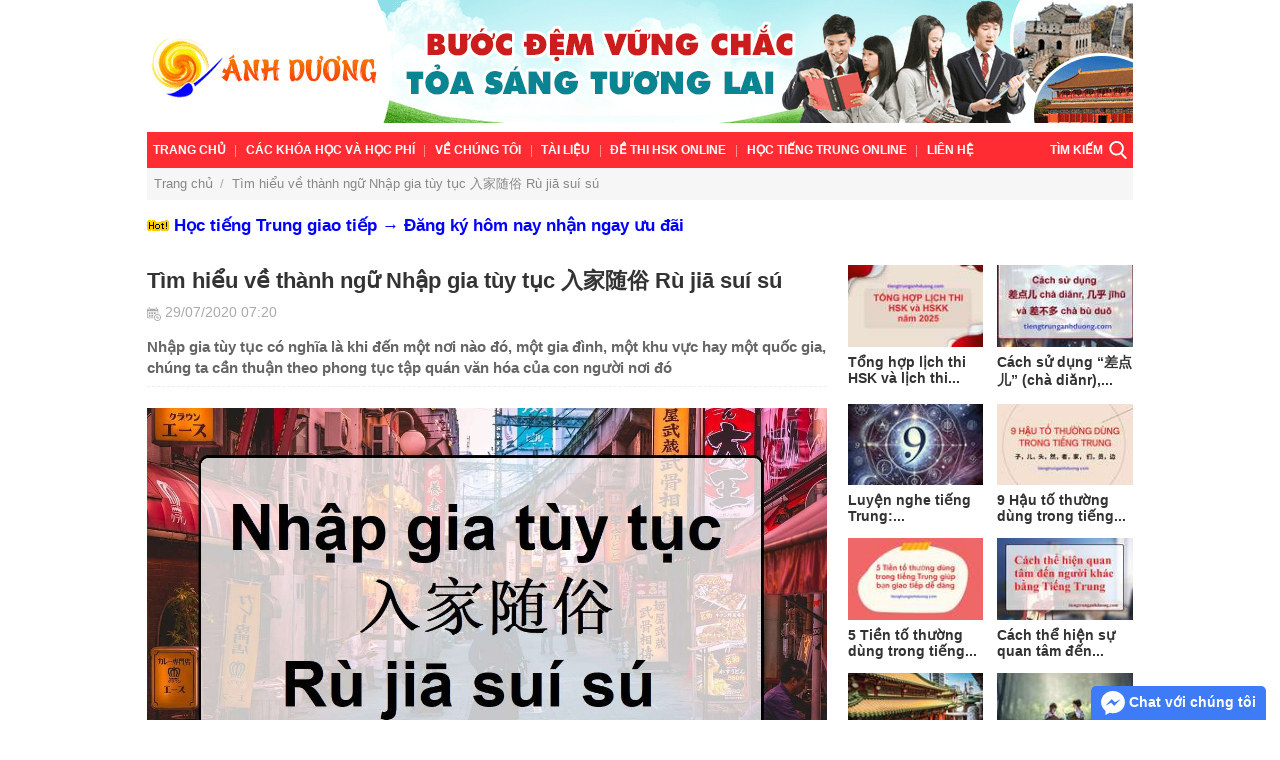

--- FILE ---
content_type: text/html; charset=UTF-8
request_url: https://tiengtrunganhduong.com/tim-hieu-ve-thanh-ngu-nhap-gia-tuy-tuc.htm
body_size: 53208
content:
<!DOCTYPE html>
<html lang="vi" itemscope itemtype="https://schema.org/WebSite">
<head>
<title>Tìm hiểu về thành ngữ Nhập gia tùy tục 入家随俗 Rù jiā suí sú </title>
<meta charset="UTF-8">
<meta name="description" content="Nhập gia tùy tục có nghĩa là khi đến một nơi nào đó, một gia đình, một khu vực hay một quốc gia, chúng ta cần thuận theo phong tục tập quán văn hóa của con người nơi đó">
<meta name="keywords" content="Nhập gia tùy tục, 入家随俗, Rù jiā suí sú ">
<meta name="robots" content="index, follow">
<meta name="robots" content="NOODP, NOYDIR">
<meta name="geo.region" content="VN-HN">
<meta name="geo.placename" content="Hà Nội">
<meta name="geo.position" content="21.033953;105.785002">
<meta name="DC.Source" content="https://tiengtrunganhduong.com/">
<meta name="DC.Coverage" content="Việt Nam">
<meta name="RATING" content="GENERAL">
<meta name="COPYRIGHT" content="tiengtrunganhduong.com">
<meta name="viewport" content="width=device-width, initial-scale=1.0, minimum-scale=1.0, maximum-scale=1.0, shrink-to-fit=no, user-scalable=no">
<meta property="fb:app_id" content="1793387650973425">
<meta property="og:type" content="website">
<meta property="og:title" content="Tìm hiểu về thành ngữ Nhập gia tùy tục 入家随俗 Rù jiā suí sú ">
<meta property="og:description" content="Nhập gia tùy tục có nghĩa là khi đến một nơi nào đó, một gia đình, một khu vực hay một quốc gia, chúng ta cần thuận theo phong tục tập quán văn hóa của con người nơi đó">
<meta property="og:url" content="https://tiengtrunganhduong.com/tim-hieu-ve-thanh-ngu-nhap-gia-tuy-tuc.htm">
<meta property="og:image" content="https://tiengtrunganhduong.com/images/202007/nhap-gia-tuy-tuc-ru-jia-sui-su-ru-jia-sui-su/nhap-gia-tuy-tuc-ru-jia-sui-su-ru-jia-sui-su.jpg">
<meta property="og:image:width" content="1280">
<meta property="og:image:height" content="853">
<meta property="og:site_name" content="tiengtrunganhduong.com">
<link href="https://tiengtrunganhduong.com/tim-hieu-ve-thanh-ngu-nhap-gia-tuy-tuc.htm" rel="canonical">
<link type="image/jpeg" href="https://tiengtrunganhduong.com/images/202007/nhap-gia-tuy-tuc-ru-jia-sui-su-ru-jia-sui-su/nhap-gia-tuy-tuc-ru-jia-sui-su-ru-jia-sui-su.jpg" rel="image_src">
<link href="/favicon.ico" rel="shortcut icon">
<link href="https://tiengtrunganhduong.com/tim-hieu-ve-thanh-ngu-nhap-gia-tuy-tuc.amp.htm" rel="amphtml">
<link href="/css/main.css?v=1603517674" rel="stylesheet"><meta name="csrf-param" content="_csrf-frontend">
<meta name="csrf-token" content="iuqO33r48H6MpIW5htOC0hnPhnKAIQATiRR8Jb8I6mDp0sjrObqmLu_XqOm3vvexQZ7gQ9d2ZEv_fQ1f8DmCDA==">
<script>
    // =================
    // Helper functions

    //func element
    function elm(nodeName, content, attributes) {
        var node = document.createElement(nodeName);
        appendChildren(node, content);
        setAttributes(node, attributes);
        return node;
    }

    function appendChildren(node, content) {
        var append = function (t) {
            if (/string|number/.test(typeof t)) {
                var textNode = document.createTextNode(t);
                node.appendChild(textNode);
            } else if (t instanceof Node) {
                node.appendChild(t);
            }
        };
        if (content instanceof Array) {
            content.forEach(function (item) {
                append(item);
            });
        } else {
            append(content);
        }
    }

    function setAttributes(node, attributes) {
        if (attributes) {
            var attrName;
            for (attrName in attributes) {
                if (attributes.hasOwnProperty(attrName)) {
                    var attrValue = attributes[attrName];
                    switch (typeof attrValue) {
                        case "string":
                        case "number":
                            node.setAttribute(attrName, attrValue);
                            break;
                        case "function":
                        case "boolean":
                            node[attrName] = attrValue;
                            break;
                        default:
                    }
                }
            }
        }
    }

    function empty(element) {
        while (element.firstChild) {
            element.removeChild(element.firstChild);
        }
    }

    function style(obj) {
        var result_array = [];
        var attrName;
        for (attrName in obj) {
            if (Object.prototype.hasOwnProperty.call(obj, attrName)) {
                result_array.push(attrName + ": " + obj[attrName]);
            }
        }
        return result_array.join("; ");
    }

    //-- set click outside to close
    var clickOutsideToCloseComponents = {};
    /**
     *
     * @param id {string}
     * @param ignoredEls {[Node]}
     * @param close {function}
     */
    var setClickOutsideToClose = (id, ignoredEls, close) => {
        if ('string' === typeof id
            && ignoredEls.every(el => el instanceof Node)
            && 'function' === typeof close
        ) {
            clickOutsideToCloseComponents[id] = [ignoredEls, close];
        } else {
            console.error('setClickOutsideToClose invalid arguments', id);
        }
    };
    var handleClickOutsideToClose = (event, ignoredEls, close) => {
        if (ignoredEls.every(ignoredEl => {
            return ignoredEl !== event.target
                && !ignoredEl.contains(event.target)
                && document.body.contains(event.target)
        })) {
            close();
        }
    };
    document.addEventListener('mousedown', function (event) {
        for (var id in clickOutsideToCloseComponents) {
            if (clickOutsideToCloseComponents.hasOwnProperty(id)) {
                handleClickOutsideToClose(event, ...clickOutsideToCloseComponents[id]);
            }
        }
    });

    //-- tooltip
    var showTooltip = (content, openerEl, onClose) => {
        if (openerEl.getAttribute('data-tooltip-shown')) {
            return;
        }

        // tooltip element
        var tooltipEl = document.createElement('div');
        tooltipEl.className = 'tooltip';
        openerEl.setAttribute('data-tooltip-shown', '1');
        document.body.appendChild(tooltipEl);

        var close = () => {
            if (tooltipEl.parentNode) {
                tooltipEl.parentNode.removeChild(tooltipEl);
                openerEl.removeAttribute('data-tooltip-shown');
            }
            onClose && onClose();
        };

        var contentEl = document.createElement('div');
        contentEl.className = 'content';
        contentEl.innerHTML = content;
        tooltipEl.appendChild(contentEl);

        var closeButton = document.createElement('button');
        closeButton.type = 'button';
        closeButton.className = 'close-button';
        closeButton.innerHTML = '&times;';
        closeButton.onclick = close;
        tooltipEl.appendChild(closeButton);

        setClickOutsideToClose('utils.dom.tooltip', [openerEl, tooltipEl], close);

        // set position
        tooltipEl.style.position = 'absolute';

        var updatePos = () => {
            // TODO: clarify this code
            var scrollTop = window.scrollY;
            var scrollLeft = window.scrollX;
            var frameTop = 0;
            var openerRect = openerEl.getBoundingClientRect();
            var tooltipRect = tooltipEl.getBoundingClientRect();
            tooltipEl.style.top = (
                scrollTop
                + Math.max(
                    openerRect.top,
                    frameTop + tooltipRect.height + 10 // move down (10 - 5) px from top edge of layout scroll element
                )
                - tooltipRect.height - 5 // move up 5 px from opener
            ) + 'px';
            tooltipEl.style.left = Math.max(
                5, // 5 px from left
                scrollLeft + Math.min(openerRect.left - tooltipRect.width / 2, window.innerWidth - tooltipRect.width)
            ) + 'px';
        };

        updatePos();
        window.addEventListener('scroll', updatePos);
        window.addEventListener('resize', updatePos);
    };
</script>    <!-- Google Tag Manager -->
    <script>(function(w,d,s,l,i){w[l]=w[l]||[];w[l].push({'gtm.start':
                new Date().getTime(),event:'gtm.js'});var f=d.getElementsByTagName(s)[0],
            j=d.createElement(s),dl=l!='dataLayer'?'&l='+l:'';j.async=true;j.src=
            'https://www.googletagmanager.com/gtm.js?id='+i+dl;f.parentNode.insertBefore(j,f);
        })(window,document,'script','dataLayer','GTM-P88Z7R2');</script>
    <!-- End Google Tag Manager -->
</head>
<body>
<div class="wrap">
    <div class="container sm-non-padding clr">
        <div class="item-view aspect-ratio" style="padding-bottom: calc(13200% / 986)">
            <a class="img-wrap" href="https://tiengtrunganhduong.com/" title="Về trang chủ">
                <img src="/img/banner.png" alt="tiengtrunganhduong.com">
            </a>
        </div>
    </div>
    <div class="container sm-non-padding clr">
        <nav class="nav-bar clr">
    <div class="menu clr">
        <button type="button" class="menu-toggle" onclick="this.classList.toggle('active')">
            <i class="icon menu-icon"></i>
            <span class="menu-title">Ngữ pháp tiếng Trung</span>
        </button>
        <ul>
                            <li>
                    <a href="https://tiengtrunganhduong.com/">Trang chủ</a>                </li>
                                <li>
                                            <button type="button" class="menu-toggle" onclick="this.classList.toggle('active')"></button>
                        <a href="https://tiengtrunganhduong.com/dich-vu.htm">Các khóa học và học phí</a>                        <ul>
                                                            <li>
                                    <a href="https://tiengtrunganhduong.com/khuyen-mai.htm">KHUYẾN MẠI</a>                                </li>
                                                                <li>
                                    <a href="https://tiengtrunganhduong.com/huong-dan-dang-ky-hoc.htm">HƯỚNG DẪN ĐĂNG KÝ HỌC</a>                                </li>
                                                                <li>
                                    <a href="https://tiengtrunganhduong.com/cac-lop-dang-hoc.htm">CÁC LỚP ĐANG HỌC</a>                                </li>
                                                                <li>
                                    <a href="https://tiengtrunganhduong.com/lich-khai-giang.htm">LỊCH KHAI GIẢNG</a>                                </li>
                                                                <li>
                                    <a href="https://tiengtrunganhduong.com/cac-khoa-hoc-va-hoc-phi.htm">CÁC KHÓA HỌC VÀ HỌC PHÍ</a>                                </li>
                                                        </ul>
                                        </li>
                                <li>
                                            <button type="button" class="menu-toggle" onclick="this.classList.toggle('active')"></button>
                        <a href="https://tiengtrunganhduong.com/ve-chung-toi.htm">VỀ CHÚNG TÔI</a>                        <ul>
                                                            <li>
                                    <a href="https://tiengtrunganhduong.com/cam-nhan-cua-hoc-vien.htm">Cảm nhận của học viên về Tiếng Trung Ánh Dương</a>                                </li>
                                                                <li>
                                    <a href="https://tiengtrunganhduong.com/su-khac-biet.htm">Sự khác biệt</a>                                </li>
                                                                <li>
                                    <a href="https://tiengtrunganhduong.com/quyen-loi-cua-hoc-vien.htm">Quyền lợi của học viên</a>                                </li>
                                                                <li>
                                    <a href="https://tiengtrunganhduong.com/video-hinh-anh-lop-hoc.htm">Video-Hình ảnh lớp học</a>                                </li>
                                                        </ul>
                                        </li>
                                <li>
                                            <button type="button" class="menu-toggle" onclick="this.classList.toggle('active')"></button>
                        <a href="https://tiengtrunganhduong.com/tai-lieu.htm">TÀI LIỆU</a>                        <ul>
                                                            <li>
                                    <a href="https://tiengtrunganhduong.com/dich-tieng-trung-tieng-viet-tra-cuu-phien-am-tieng-trung.html">Dịch Tiếng Trung</a>                                </li>
                                                                <li>
                                    <a href="https://tiengtrunganhduong.com/quiz">Quiz</a>                                </li>
                                                        </ul>
                                        </li>
                                <li>
                    <a href="https://tiengtrunganhduong.com/tuyen-tap-de-thi-hsk-online.htm">ĐỀ THI HSK ONLINE</a>                </li>
                                <li>
                    <a href="https://tiengtrunganhduong.com/hoc-tieng-trung-truc-tuyen.htm">Học tiếng Trung online</a>                </li>
                                <li>
                    <a href="https://tiengtrunganhduong.com/lien-he.htm">Liên hệ</a>                </li>
                        </ul>
        <button type="button" class="search-toggle"
                onclick="
                    document.getElementById('search-toolbar').classList.toggle('active');
                    document.querySelector('.gsc-search-box-tools .gsc-search-box input.gsc-input').focus();
                ">
            <span>TÌM KIẾM</span>
            <i class="icon magnifier-icon"></i>
        </button>
    </div>
</nav>
<div class="search-toolbar clr" id="search-toolbar">
    <gcse:search></gcse:search>
</div>
    </div>
        <div class="container sm-non-padding clr">
            <ol class="breadcrumb" itemscope itemtype="http://schema.org/BreadcrumbList">
        
            <li itemprop="itemListElement" itemscope itemtype="http://schema.org/ListItem">
                <a href="https://tiengtrunganhduong.com/" title="Trang chủ" itemprop="item">
                    <span itemprop="name">Trang chủ</span>
                </a>
                <meta itemprop="position" content="1"/>
            </li>

                            <span class="divider">/</span>
                
            <li itemprop="itemListElement" itemscope itemtype="http://schema.org/ListItem">
                <a href="https://tiengtrunganhduong.com/tim-hieu-ve-thanh-ngu-nhap-gia-tuy-tuc.htm" title="Tìm hiểu về thành ngữ Nhập gia tùy tục 入家随俗 Rù jiā suí sú " itemprop="item">
                    <span itemprop="name">Tìm hiểu về thành ngữ Nhập gia tùy tục 入家随俗 Rù jiā suí sú </span>
                </a>
                <meta itemprop="position" content="2"/>
            </li>

                </ol>
        </div>
            <div class="container clr">
            <div class="hsk-course-link">
                <a href="https://tiengtrunganhduong.com/khoa-hoc-tieng-trung-giao-tiep-co-ban-va-nang-cao.html?ref=link_below_menu" title="Đăng ký khóa học Tiếng Trung HSK">
                    <img src="/img/hot.gif"/>
                    <span>Học tiếng Trung giao tiếp &rarr; Đăng ký hôm nay nhận ngay ưu đãi</span>
                </a>
            </div>
        </div>
            <div class="container clr">
                <div class="main-content left" itemprop="mainEntityOfPage">
            <article itemscope itemtype="http://schema.org/Article">
    <div itemprop="mainEntityOfPage">
        <h1 class="news-title" itemprop="headline">Tìm hiểu về thành ngữ Nhập gia tùy tục 入家随俗 Rù jiā suí sú </h1>
        <meta itemprop="datePublished" content="2020-07-29" property=""/>
        <meta itemprop="dateModified" content="2020-07-29" property=""/>
        <meta itemprop="image" content="https://tiengtrunganhduong.com/images/202007/nhap-gia-tuy-tuc-ru-jia-sui-su-ru-jia-sui-su/nhap-gia-tuy-tuc-ru-jia-sui-su-ru-jia-sui-su.jpg" property=""/>
        <div class="news-info">
            <span class="info-item datetime">
    <i class="icon calendar-icon"></i>
    <span>29/07/2020 07:20</span>
</span>
        </div>
        <div class="news-desc" itemprop="description">
            Nhập gia tùy tục có nghĩa là khi đến một nơi nào đó, một gia đình, một khu vực hay một quốc gia, chúng ta cần thuận theo phong tục tập quán văn hóa của con người nơi đó        </div>
        <div class="news-content paragraph content-popup-images" itemprop="articleBody">
            <p style="text-align:justify"><img src="https://tiengtrunganhduong.com/images/202007/nhap-gia-tuy-tuc-ru-jia-sui-su-ru-jia-sui-su/nhap-gia-tuy-tuc-ru-jia-sui-su-ru-jia-sui-su.jpg" alt="Nhập gia tùy tục 入家随俗 Rù jiā suí sú" itemprop="image"></p>

<p style="text-align:justify"><span style="color:#e74c3c"><span style="font-size:18px"><strong>Tìm hiểu về thành ngữ Nhập gia tùy tục 入家随俗 Rù jiā suí sú</strong></span></span> </p>

<p style="text-align:justify">Trong bài viết hôm nay, Tiếng Trung Ánh Dương tiếp tục cùng các bạn tìm hiểu một lời răn khác của ông cha từ ngàn đời xưa để lại nhưng ý nghĩa của nó vẫn được giữ nguyên đến hiện tại đó là<strong> Nhập gia tùy tục</strong> 入家随俗 Rù jiā suí sú.</p>

<p style="text-align:justify"><a href="#nhap_gia_tuy_tuc_la_gi">1. Nhập gia tùy tục là gì</a><br><a href="#cach_van_dung_thanh_ngu">2. Cách vận dụng thành ngữ</a></p>

<h2 style="text-align:justify"><a id="nhap_gia_tuy_tuc_la_gi" name="nhap_gia_tuy_tuc_la_gi"><span style="font-size:16px"><strong>1. Nhập gia tùy tục là gì</strong></span></a></h2>

<p style="text-align:justify">Để tìm hiểu Nhập gia tùy tục nghĩa là gì, chúng ta cùng giải thích ý nghĩa từng chữ trong câu “Nhập gia tùy tục” 入家随俗 Rù jiā suí sú.<br>
- Nhập 入 Rù：nhập trong từ 加入 jiā rù gia nhập.<br>
- Gia 家 jiā：gia trong 家庭 jiātíng <a href="https://tiengtrunganhduong.com/hoc-tieng-trung-qua-tu-vung-va-bai-van-mau-chu-de-gia-dinh.htm">gia đình</a>, có thể hiểu rộng hơn đó là một nơi, môt địa điểm, một đất nước nào đó.<br>
- Tùy 随 suí：từ “tùy” có nghĩa của từ 顺从 shùncóng thuận theo, nghe theo<br>
- Tục 俗 sú：từ “tục” trong từ 风俗习惯 fēngsú xíguàn phong tục tập quán. Hay có thể hiểu là văn hóa, lối sống của con người tại một vùng một đất nước nào đó. </p>

<p style="text-align:justify">“Nhập gia tùy tục” 入家随俗 Rù jiā suí sú có nghĩa là khi đến một nơi nào đó, có thể là một gia đình, một khu vực hay một quốc gia nào đó, chúng ta cần thuận theo phong tục tập quán văn hóa của con người nơi đó mà cư xử, sinh sống. Có thể nói đây không phải là một lời răn mới nhưng ý nghĩa của nó thì không bao giờ là cũ. Kể cả trong xã hội hiện đại như ngày nay, lời răn ấy vẫn giữ nguyên giá trị.</p>

<p style="text-align:justify">Trái Đất là ngôi nhà chung của loài người chúng ta. Ở đó có những quốc gia khác nhau, mỗi quốc gia lại có những nét văn hóa, phong tục tập quán riêng biệt. Vì lẽ đó mà một điều ở nước này là đúng nhưng lại có thể là sai đối với văn hóa của một nước khác. Chính vì vậy khi đến một nơi mới, chúng ta cần tôn trọng nền văn hóa cũng như phong tục của nơi đó, không nên so sánh hay kì thị. Ví dụ như “ăn bốc” là một nét văn hóa của Ấn Độ nhưng thói quen này lại không phổ biến ở Việt Nam và nhiều nước khác trên Thế giới. Thế nhưng nếu đã đến Ấn Độ chúng ta buộc phải tôn trọng nét văn hóa đó của người bản địa. Đó gọi là  “入家随俗” Rù jiā suí sú .</p>

<p style="text-align:justify">Trong tiếng Trung để diễn đạt ý “nhập gia tùy tục”, còn có một cách nói khác “入乡随俗” Rù xiāng suí sú. Cả hai câu “入家随俗”và “入乡随俗” đều có ý nghĩa giống nhau.</p>

<p style="text-align:justify">Đa phần chúng ta chỉ biết đến “nhập gia tùy tục”. Vậy các bạn có biết phía sau của câu này vẫn còn một vế câu nữa. Vế câu sau của “入家随俗” đó là “入江随曲” rù jiāng suí qǔ <strong>nhập sông tùy khúc</strong>. Cả câu “入家随俗，入江随曲”, ông cha xưa muốn răn dậy con người cần phải tôn trọng, và tuân theo những chuẩn mực, quy tắc hành xử, văn hóa và phong tục tập quán nơi mình đang ở.</p>

<p style="text-align:justify"><a href="https://tiengtrunganhduong.com/thanh-ngu-ho-phu-sinh-ho-tu.htm">Hổ phụ sinh hổ tử</a><br><a href="https://tiengtrunganhduong.com/nhan-cu-vi-bat-thien-la-gi-tim-hieu-y-nghia-nhan-cu-vi-bat-thien-trong-tieng-trung.htm">Nhàn cư vi bất thiện</a><br><a href="https://tiengtrunganhduong.com/tim-hieu-ve-thanh-ngu-kinh-lao-dac-tho.htm">Kính lão đắc thọ</a></p>

<h2 style="text-align:justify"><a id="cach_van_dung_thanh_ngu" name="cach_van_dung_thanh_ngu"><span style="font-size:16px"><strong>2. Cách sử dụng thành ngữ nhập gia tùy tục</strong></span></a></h2>

<p style="text-align:justify">Ví dụ có sử dụng câu “Nhập gia tùy tục” 入家随俗 Rù jiā suí sú</p>

<p style="text-align:justify">既然已经来了，就“入乡随俗”巴。<br>
Jìrán yǐjīng lái le, jiù “rù xiāng suí sú” ba.<br>
Đã đến rồi thì “nhập gia tùy tục” thôi.</p>

<p style="text-align:justify">到了村里，我们也“入乡随俗”，喝起了大碗的家酿米酒。<br>
Dào le cūn lǐ, wǒ men yě “rù xiāng suí sú”, hē qǐ le dà wǎn de jiā niàng mǐ jiǔ. <br>
Đến với thôn này, chúng tôi cũng phải “nhập gia tùy tục”, uống một bát lớn <a href="https://tiengtrunganhduong.com/gioi-thieu-ve-cac-loai-ruou-trung-quoc.htm">rượu</a> nhà ủ.</p>

<p style="text-align:justify">解放军们每到一个新的地方，都得“入乡随俗”，与当地的老百姓打成一片。<br>
Jiě fàng jūn men měi dào yí gē xīn de dìfang, dōu dèi “rù xiāng suí sú”, yǔ dāngdì de lǎobǎixìng dǎ chéng yí piàn. <br>
Các anh giải phóng quân mỗi lần đến một nơi mới đều phải “nhập gia tùy tục”, cùng hòa nhập với cuộc sống của người địa phương.</p>

<p style="text-align:justify">“Nhập gia tùy tục” không phải là một câu khó học. Hy vọng qua bài viết này, các bạn đã hiểu thêm về ý nghĩa và cách sử dụng của “nhập gia tùy tục” nhé. Tiếng Trung Ánh Dương chúc các bạn học tốt</p>        </div>
        <div class="news-author">
            <span class="author" itemprop="author" itemscope itemtype="http://schema.org/Person">
                <span class="author-name" itemprop="name">Xiaojun</span>
            </span>
            <span>|</span>
            <span class="publisher" itemprop="publisher" itemscope itemtype="http://schema.org/Organization">
                <span class="publisher-name" itemprop="name">Trung tâm Tiếng Trung Ánh Dương</span>
                <span class="publisher-logo" itemprop="logo" itemscope itemtype="http://schema.org/ImageObject">
                    <img src="https://tiengtrunganhduong.com/favicon.ico" alt="logo" itemprop="url">
                </span>
            </span>
        </div>
    </div>
</article>
<article>
    <div id="fb-comments" class="fb-comments" data-href="https://tiengtrunganhduong.com/tim-hieu-ve-thanh-ngu-nhap-gia-tuy-tuc.htm" data-numposts="5" data-width="100%"></div>
</article>
<div class="related-news">
    <h3 class="title">Bài viết liên quan</h3>
    <div class="content aspect-ratio __5x3">
        <a class="news-item clr" href="https://tiengtrunganhduong.com/thanh-ngu-ho-phu-sinh-ho-tu.htm"><div class="image">
        <div class="item-view">
            <div class="img-wrap"><img src="https://tiengtrunganhduong.com/images/202007/ho-phu-sinh-ho-tu/ho-phu-sinh-ho-tu-100x64.jpg" alt="Thành ngữ Hổ phụ sinh hổ tử 有其父必有其子" title="Thành ngữ Hổ phụ sinh hổ tử 有其父必有其子" itemprop="image"></div>
        </div>
    </div>
    <div class="name"><span>Thành ngữ Hổ phụ sinh hổ tử 有其父必有其子</span></div>
    <div class="info"><span class="info-item datetime">
    <i class="icon calendar-icon"></i>
    <span>21/07/2020 04:00</span>
</span>
</div>
    <div class="desc">Hổ phụ sinh hổ tử nghĩa là người cha như thế nào thì sẽ nhất định có người con như thế ấy</div></a><a class="news-item clr" href="https://tiengtrunganhduong.com/tet-thanh-minh-q-ng-ming-jie-nguon-goc-y-nghia-va-cac-hoat-dong.htm"><div class="image">
        <div class="item-view">
            <div class="img-wrap"><img src="https://tiengtrunganhduong.com/images/202007/tet-thanh-minh-qing-ming-jie-qing-ming-jie/tet-thanh-minh-qing-ming-jie-qing-ming-jie-100x67.jpg" alt="Tết thanh minh 清明节 qīng míng jié, nguồn gốc, ý nghĩa và các hoạt động" title="Tết thanh minh 清明节 qīng míng jié, nguồn gốc, ý nghĩa và các hoạt động" itemprop="image"></div>
        </div>
    </div>
    <div class="name"><span>Tết thanh minh 清明节 qīng míng jié, nguồn gốc, ý nghĩa và các hoạt động</span></div>
    <div class="info"><span class="info-item datetime">
    <i class="icon calendar-icon"></i>
    <span>17/07/2020 03:10</span>
</span>
</div>
    <div class="desc">Tết thanh minh cũng được coi là ngày tết để thể hiện truyền thống uống nước nhớ nguồn. Bởi tiết thanh minh còn được biết đến là ngày lễ tảo mộ</div></a><a class="news-item clr" href="https://tiengtrunganhduong.com/tim-hieu-ve-phap-bat-vi-than-nghia-bat-dung-tinh.htm"><div class="image">
        <div class="item-view">
            <div class="img-wrap"><img src="https://tiengtrunganhduong.com/images/202107/phap-bat-vi-than-nghia-bat-dung-tinh/phap-bat-vi-than-nghia-bat-dung-tinh-100x67.jpg" alt="Tìm hiểu về Pháp bất vị thân, nghĩa bất dung tình 法不为亲, 义不容情" title="Tìm hiểu về Pháp bất vị thân, nghĩa bất dung tình 法不为亲, 义不容情" itemprop="image"></div>
        </div>
    </div>
    <div class="name"><span>Tìm hiểu về Pháp bất vị thân, nghĩa bất dung tình 法不为亲, 义不容情</span></div>
    <div class="info"><span class="info-item datetime">
    <i class="icon calendar-icon"></i>
    <span>06/07/2020 07:40</span>
</span>
</div>
    <div class="desc">Pháp bất vị thân, nghĩa bất dung tình có nghĩa là pháp luật sẽ luôn nghiêm khắc, công bằng, sẽ không bao giờ bao che cho bất kì ai kể cả là người thân</div></a><a class="news-item clr" href="https://tiengtrunganhduong.com/nhan-cu-vi-bat-thien-la-gi-tim-hieu-y-nghia-nhan-cu-vi-bat-thien-trong-tieng-trung.htm"><div class="image">
        <div class="item-view">
            <div class="img-wrap"><img src="https://tiengtrunganhduong.com/images/202007/nhan-cu-vi-bat-thien/nhan-cu-vi-bat-thien-100x64.jpg" alt="Nhàn cư vi bất thiện là gì? Tìm hiểu ý nghĩa Nhàn cư vi bất thiện trong tiếng Trung 闲居为不善" title="Nhàn cư vi bất thiện là gì? Tìm hiểu ý nghĩa Nhàn cư vi bất thiện trong tiếng Trung 闲居为不善" itemprop="image"></div>
        </div>
    </div>
    <div class="name"><span>Nhàn cư vi bất thiện là gì? Tìm hiểu ý nghĩa Nhàn cư vi bất thiện trong tiếng Trung 闲居为不善</span></div>
    <div class="info"><span class="info-item datetime">
    <i class="icon calendar-icon"></i>
    <span>05/07/2020 16:10</span>
</span>
</div>
    <div class="desc">Nhàn cư vi bất thiện có nghĩa là nếu con người ta ở trong trạng thái nhàn rỗi, không có việc làm sẽ dẫn đến các hành động sai lầm, ảnh hưởng xấu đến xã hội</div></a><a class="news-item clr" href="https://tiengtrunganhduong.com/tim-hieu-ve-thanh-ngu-kinh-lao-dac-tho.htm"><div class="image">
        <div class="item-view">
            <div class="img-wrap"><img src="https://tiengtrunganhduong.com/images/202006/kinh-lao-dac-tho/kinh-lao-dac-tho-100x67.jpg" alt="Tìm hiểu về thành ngữ Kính lão đắc thọ 敬老得寿 Jìng lǎo dé shòu" title="Tìm hiểu về thành ngữ Kính lão đắc thọ 敬老得寿 Jìng lǎo dé shòu" itemprop="image"></div>
        </div>
    </div>
    <div class="name"><span>Tìm hiểu về thành ngữ Kính lão đắc thọ 敬老得寿 Jìng lǎo dé shòu</span></div>
    <div class="info"><span class="info-item datetime">
    <i class="icon calendar-icon"></i>
    <span>19/06/2020 09:10</span>
</span>
</div>
    <div class="desc">Kính lão đắc thọ nghĩa là nếu chúng ta tôn trọng, yêu thương người già thì sau này khi chúng ta già đi sẽ sống lâu, sống khỏe và được lớp trẻ tôn trọng yêu thương</div></a><a class="news-item clr" href="https://tiengtrunganhduong.com/thanh-ngu-quoc-sac-thien-huong-guo-se-tian-xiang.htm"><div class="image">
        <div class="item-view">
            <div class="img-wrap"><img src="https://tiengtrunganhduong.com/images/202007/quoc-sac-thien-huong-guo-se-tian-xiang-guo-se-tian-xiang/quoc-sac-thien-huong-guo-se-tian-xiang-guo-se-tian-xiang-100x66.jpg" alt="Thành ngữ Quốc sắc thiên hương 国色天香 guó sè tiān xiāng" title="Thành ngữ Quốc sắc thiên hương 国色天香 guó sè tiān xiāng" itemprop="image"></div>
        </div>
    </div>
    <div class="name"><span>Thành ngữ Quốc sắc thiên hương 国色天香 guó sè tiān xiāng</span></div>
    <div class="info"><span class="info-item datetime">
    <i class="icon calendar-icon"></i>
    <span>17/06/2020 07:20</span>
</span>
</div>
    <div class="desc">Quốc sắc thiên hương 国色天香 guó sè tiān xiāng được dùng để ngợi ca người phụ nữ có cả vẻ đẹp bên ngoài lẫn vẻ đẹp tâm hồn</div></a><a class="news-item clr" href="https://tiengtrunganhduong.com/tim-hieu-ve-cam-ky-thi-hoa-trong-tieng-trung.htm"><div class="image">
        <div class="item-view">
            <div class="img-wrap"><img src="https://tiengtrunganhduong.com/images/202006/cam-ky-thi-hoa/cam-ky-thi-hoa-100x75.jpg" alt="Tìm hiểu về Cầm kỳ thi họa trong tiếng Trung" title="Tìm hiểu về Cầm kỳ thi họa trong tiếng Trung" itemprop="image"></div>
        </div>
    </div>
    <div class="name"><span>Tìm hiểu về Cầm kỳ thi họa trong tiếng Trung</span></div>
    <div class="info"><span class="info-item datetime">
    <i class="icon calendar-icon"></i>
    <span>15/06/2020 08:20</span>
</span>
</div>
    <div class="desc">Cầm kỳ thi họa 琴棋诗画 Qín qí shī huà là thành ngữ gốc Hán được biến đổi từ thành ngữ gốc Cầm kỳ thư họa 琴棋书画 qín qí shū huà </div></a><a class="news-item clr" href="https://tiengtrunganhduong.com/thanh-ngu-tieng-trung-ky-lai-chi-tac-an-chi-ji-lai-zhi-ze-an-zhi.htm"><div class="image">
        <div class="item-view">
            <div class="img-wrap"><img src="https://tiengtrunganhduong.com/images/202005/ky-lai-chi-tac-an-chi/ky-lai-chi-tac-an-chi-100x65.jpg" alt="Thành ngữ tiếng Trung: Ký lai chi, tắc an chi 既来之，则安之 Jì lái zhī, zé ān zhī" title="Thành ngữ tiếng Trung: Ký lai chi, tắc an chi 既来之，则安之 Jì lái zhī, zé ān zhī" itemprop="image"></div>
        </div>
    </div>
    <div class="name"><span>Thành ngữ tiếng Trung: Ký lai chi, tắc an chi 既来之，则安之 Jì lái zhī, zé ān zhī</span></div>
    <div class="info"><span class="info-item datetime">
    <i class="icon calendar-icon"></i>
    <span>29/05/2020 07:30</span>
</span>
</div>
    <div class="desc">Ký lai chi, tắc an chi có nghĩa là khi mình đã đến một nơi nào đó rồi thì phải thấy thoải mái, bình tâm lại mà yên ổn sinh sống</div></a><a class="news-item clr" href="https://tiengtrunganhduong.com/tim-hieu-ve-an-cu-lac-nghiep-an-ju-le-ye.htm"><div class="image">
        <div class="item-view">
            <div class="img-wrap"><img src="https://tiengtrunganhduong.com/images/202005/an-cu-lac-nghiep/an-cu-lac-nghiep-100x67.jpg" alt="Tìm hiểu về thành ngữ An cư lạc nghiệp 安居乐业 ān jū lè yè" title="Tìm hiểu về thành ngữ An cư lạc nghiệp 安居乐业 ān jū lè yè" itemprop="image"></div>
        </div>
    </div>
    <div class="name"><span>Tìm hiểu về thành ngữ An cư lạc nghiệp 安居乐业 ān jū lè yè</span></div>
    <div class="info"><span class="info-item datetime">
    <i class="icon calendar-icon"></i>
    <span>25/05/2020 09:00</span>
</span>
</div>
    <div class="desc">An cư lạc nghiệp có nghĩa là phải có chỗ ở, có cuộc sống ổn định thì mới có thể chuyên tâm mà lao động, làm việc</div></a><a class="news-item clr" href="https://tiengtrunganhduong.com/tim-hieu-ve-kinh-nhi-vien-chi-jing-er-yuan-zhi.htm"><div class="image">
        <div class="item-view">
            <div class="img-wrap"><img src="https://tiengtrunganhduong.com/images/202006/kinh-nhi-vien-chi/kinh-nhi-vien-chi-100x67.jpg" alt="Tìm hiểu về Kính nhi viễn chi 敬而远之 Jìng ér yuǎn zhī" title="Tìm hiểu về Kính nhi viễn chi 敬而远之 Jìng ér yuǎn zhī" itemprop="image"></div>
        </div>
    </div>
    <div class="name"><span>Tìm hiểu về Kính nhi viễn chi 敬而远之 Jìng ér yuǎn zhī</span></div>
    <div class="info"><span class="info-item datetime">
    <i class="icon calendar-icon"></i>
    <span>21/05/2020 16:00</span>
</span>
</div>
    <div class="desc">Ý nghĩa câu Kính nhi viễn chi 敬而远之 được dùng để thể hiện ai đó khiến người khác bên ngoài thể hiện sự kính trọng còn trên thực thế thì không muốn tiếp xúc, gần gũi</div></a><a class="news-item clr" href="https://tiengtrunganhduong.com/tim-hieu-thanh-ngu-ky-phung-dich-thu.htm"><div class="image">
        <div class="item-view">
            <div class="img-wrap"><img src="https://tiengtrunganhduong.com/images/202005/ky-phung-dich-thu/ky-phung-dich-thu-100x67.jpg" alt="Tìm hiểu thành ngữ: Kỳ phùng địch thủ 棋逢敌手 Qí féng dí shǒu" title="Tìm hiểu thành ngữ: Kỳ phùng địch thủ 棋逢敌手 Qí féng dí shǒu" itemprop="image"></div>
        </div>
    </div>
    <div class="name"><span>Tìm hiểu thành ngữ: Kỳ phùng địch thủ 棋逢敌手 Qí féng dí shǒu</span></div>
    <div class="info"><span class="info-item datetime">
    <i class="icon calendar-icon"></i>
    <span>10/05/2020 15:50</span>
</span>
</div>
    <div class="desc">Kỳ phùng địch thủ là gì. Kỳ phùng địch thủ dùng để chỉ đối thủ có trình độ, bản lĩnh tương đương, ngang bằng nhau, khó phân cao thấp</div></a><a class="news-item clr" href="https://tiengtrunganhduong.com/tim-hieu-thanh-ngu-dong-cam-cong-kho.htm"><div class="image">
        <div class="item-view">
            <div class="img-wrap"><img src="https://tiengtrunganhduong.com/images/202005/dong-cam-cong-kho/dong-cam-cong-kho-100x71.jpg" alt="Tìm hiểu thành ngữ: Đồng cam cộng khổ 同甘共苦 Tóng gān gòng kǔ " title="Tìm hiểu thành ngữ: Đồng cam cộng khổ 同甘共苦 Tóng gān gòng kǔ " itemprop="image"></div>
        </div>
    </div>
    <div class="name"><span>Tìm hiểu thành ngữ: Đồng cam cộng khổ 同甘共苦 Tóng gān gòng kǔ </span></div>
    <div class="info"><span class="info-item datetime">
    <i class="icon calendar-icon"></i>
    <span>07/05/2020 15:10</span>
</span>
</div>
    <div class="desc">Đồng cam cộng khổ tiếng Trung là 同甘共苦 tóng gān gòng kǔ. Đồng cam cộng khổ có nghĩa là cùng nhau hưởng vị ngọt, cùng nhau nếm vị đắng</div></a>    </div>
</div>
<script>
    setTimeout(updateCounter, 3000);
    function updateCounter() {
        var xhttp = new XMLHttpRequest();
        xhttp.onreadystatechange = function() {
            if (xhttp.readyState === 4 && xhttp.status === 200) {
                console.log(xhttp.response);
            }
        };
        xhttp.open("POST", "/article/ajax-update-counter");
        xhttp.setRequestHeader("Content-type", "application/x-www-form-urlencoded");
        xhttp.send("_csrf-frontend=iuqO33r48H6MpIW5htOC0hnPhnKAIQATiRR8Jb8I6mDp0sjrObqmLu_XqOm3vvexQZ7gQ9d2ZEv_fQ1f8DmCDA==&field=view_count&value=1&slug=tim-hieu-ve-thanh-ngu-nhap-gia-tuy-tuc");
    }
</script>
        </div>
        <aside class="aside right">
            <div class="aside-box">
    <div class="content">
        <div class="grid-view g2 aspect-ratio __5x3">
            <ul>
                <li>
                        <a href="https://tiengtrunganhduong.com/tong-hop-lich-thi-hsk-va-lich-thi-hskk-nam-2025.htm"><div class="image"><div class="item-view"><div class="img-wrap"><img src="https://tiengtrunganhduong.com/images/202501/lich-thi-hsk-va-hskk-nam-2025/lich-thi-hsk-va-hskk-nam-2025-149x84.jpg" alt="Tổng hợp lịch thi HSK và lịch thi HSKK năm 2025" title="Tổng hợp lịch thi HSK và lịch thi HSKK năm 2025" itemprop="image"></div></div></div><h3 class="name"><span>Tổng hợp lịch thi HSK và lịch thi HSKK năm 2025</span></h3></a>                    </li><li>
                        <a href="https://tiengtrunganhduong.com/cach-su-dung-cha-dianr-jihu-va-cha-bu-du.htm"><div class="image"><div class="item-view"><div class="img-wrap"><img src="https://tiengtrunganhduong.com/images/202407/cach-su-dung-cha-dian-er-cha-dianr-ji-hu-jihu-va-cha-bu-duo-cha-bu-duo-unicode-encoding-conflict-1/cach-su-dung-cha-dian-er-cha-dianr-ji-hu-jihu-va-cha-bu-duo-cha-bu-duo-unicode-encoding-conflict-1-150x150.jpg" alt="Cách sử dụng “差点儿” (chà diǎnr), “几乎” (jīhū), và “差不多” (chà bù duō)" title="Cách sử dụng “差点儿” (chà diǎnr), “几乎” (jīhū), và “差不多” (chà bù duō)" itemprop="image"></div></div></div><h3 class="name"><span>Cách sử dụng “差点儿” (chà diǎnr), “几乎” (jīhū), và “差不多” (chà bù duō)</span></h3></a>                    </li><li>
                        <a href="https://tiengtrunganhduong.com/luyen-nghe-tieng-trung-ma-luc-cua-con-so-9.htm"><div class="image"><div class="item-view"><div class="img-wrap"><img src="https://tiengtrunganhduong.com/images/202410/ma-luc-cua-so-9/ma-luc-cua-so-9-150x150.jpg" alt="Luyện nghe tiếng Trung: 数字“九”的魔力 Ma lực của con số “9”" title="Luyện nghe tiếng Trung: 数字“九”的魔力 Ma lực của con số “9”" itemprop="image"></div></div></div><h3 class="name"><span>Luyện nghe tiếng Trung: 数字“九”的魔力 Ma lực của con số “9”</span></h3></a>                    </li><li>
                        <a href="https://tiengtrunganhduong.com/9-hau-to-thuong-dung-trong-tieng-trung-va-cach-su-dung.htm"><div class="image"><div class="item-view"><div class="img-wrap"><img src="https://tiengtrunganhduong.com/images/202302/9-hau-to-thuong-dung-trong-tieng-trung/9-hau-to-thuong-dung-trong-tieng-trung-149x84.jpg" alt="9 Hậu tố thường dùng trong tiếng Trung và cách sử dụng" title="9 Hậu tố thường dùng trong tiếng Trung và cách sử dụng" itemprop="image"></div></div></div><h3 class="name"><span>9 Hậu tố thường dùng trong tiếng Trung và cách sử dụng</span></h3></a>                    </li><li>
                        <a href="https://tiengtrunganhduong.com/5-tien-to-thuong-dung-trong-tieng-trung-giup-ban-giao-tiep-de-dang.htm"><div class="image"><div class="item-view"><div class="img-wrap"><img src="https://tiengtrunganhduong.com/images/202302/5-tien-to-thuong-dung-trong-tieng-trung-giup-ban-giao-tiep-de-dang/5-tien-to-thuong-dung-trong-tieng-trung-giup-ban-giao-tiep-de-dang-150x84.jpg" alt="5 Tiền tố thường dùng trong tiếng Trung giúp bạn giao tiếp dễ dàng" title="5 Tiền tố thường dùng trong tiếng Trung giúp bạn giao tiếp dễ dàng" itemprop="image"></div></div></div><h3 class="name"><span>5 Tiền tố thường dùng trong tiếng Trung giúp bạn giao tiếp dễ dàng</span></h3></a>                    </li><li>
                        <a href="https://tiengtrunganhduong.com/cach-the-hien-su-quan-tam-den-nguoi-khac-bang-tieng-trung.htm"><div class="image"><div class="item-view"><div class="img-wrap"><img src="https://tiengtrunganhduong.com/images/202210/cach-the-hien-su-quan-tam-den-nguoi-khac-bang-tieng-trung/cach-the-hien-su-quan-tam-den-nguoi-khac-bang-tieng-trung-150x100.jpg" alt="Cách thể hiện sự quan tâm đến người khác bằng Tiếng Trung" title="Cách thể hiện sự quan tâm đến người khác bằng Tiếng Trung" itemprop="image"></div></div></div><h3 class="name"><span>Cách thể hiện sự quan tâm đến người khác bằng Tiếng Trung</span></h3></a>                    </li><li>
                        <a href="https://tiengtrunganhduong.com/luyen-nghe-tieng-trung-le-giang-sinh-o-trung-quoc.htm"><div class="image"><div class="item-view"><div class="img-wrap"><img src="https://tiengtrunganhduong.com/images/202410/Luyện nghe tiếng Trung Lễ Giáng Sinh ở Trung Quốc/Luyện nghe tiếng Trung Lễ Giáng Sinh ở Trung Quốc-150x100.jpg" alt="Luyện nghe tiếng Trung: Lễ Giáng Sinh ở Trung Quốc" title="Luyện nghe tiếng Trung: Lễ Giáng Sinh ở Trung Quốc" itemprop="image"></div></div></div><h3 class="name"><span>Luyện nghe tiếng Trung: Lễ Giáng Sinh ở Trung Quốc</span></h3></a>                    </li><li>
                        <a href="https://tiengtrunganhduong.com/luyen-nghe-tieng-trung-he-thong-giao-duc-cua-trung-quoc.htm"><div class="image"><div class="item-view"><div class="img-wrap"><img src="https://tiengtrunganhduong.com/images/202410/Luyện nghe tiếng Trung Hệ thống giáo dục Trung Quốc/Luyện nghe tiếng Trung Hệ thống giáo dục Trung Quốc-150x103.jpg" alt="Luyện nghe tiếng Trung: Hệ thống giáo dục của Trung Quốc" title="Luyện nghe tiếng Trung: Hệ thống giáo dục của Trung Quốc" itemprop="image"></div></div></div><h3 class="name"><span>Luyện nghe tiếng Trung: Hệ thống giáo dục của Trung Quốc</span></h3></a>                    </li><li>
                        <a href="https://tiengtrunganhduong.com/luyen-nghe-tieng-trung-ngo-ngu.htm"><div class="image"><div class="item-view"><div class="img-wrap"><img src="https://tiengtrunganhduong.com/images/202410/Luyện nghe tiếng Trung Ngô ngữ/Luyện nghe tiếng Trung Ngô ngữ-150x100.jpg" alt="Luyện nghe tiếng Trung: Ngô ngữ" title="Luyện nghe tiếng Trung: Ngô ngữ" itemprop="image"></div></div></div><h3 class="name"><span>Luyện nghe tiếng Trung: Ngô ngữ</span></h3></a>                    </li><li>
                        <a href="https://tiengtrunganhduong.com/hoc-tieng-trung-qua-bai-hat-tren-canh-dong-hy-vong.htm"><div class="image"><div class="item-view"><div class="img-wrap"><img src="https://tiengtrunganhduong.com/images/201807/hoc-tieng-trung-qua-bai-hat-tren-canh-dong-hy-vong/hoc-tieng-trung-qua-bai-hat-tren-canh-dong-hy-vong-150x100.jpg" alt="Học tiếng Trung qua bài hát: Trên cánh đồng hy vọng 在希望的田野上" title="Học tiếng Trung qua bài hát: Trên cánh đồng hy vọng 在希望的田野上" itemprop="image"></div></div></div><h3 class="name"><span>Học tiếng Trung qua bài hát: Trên cánh đồng hy vọng 在希望的田野上</span></h3></a>                    </li><li>
                        <a href="https://tiengtrunganhduong.com/tu-vung-hsk-2-2.htm"><div class="image"><div class="item-view"><div class="img-wrap"><img src="https://tiengtrunganhduong.com/images/201511/tu-vung-hsk-2-2/tu-vung-hsk-2-2-200x133.png" alt="TỪ VỰNG HSK-2 (2)" title="TỪ VỰNG HSK-2 (2)" itemprop="image"></div></div></div><h3 class="name"><span>TỪ VỰNG HSK-2 (2)</span></h3></a>                    </li><li>
                        <a href="https://tiengtrunganhduong.com/tai-cua-hang-mua-do.htm"><div class="image"><div class="item-view"><div class="img-wrap"><img src="https://tiengtrunganhduong.com/images/201601/tai-cua-hang-mua-do/tai-cua-hang-mua-do-200x136.jpg" alt="Tại cửa hàng mua đồ" title="Tại cửa hàng mua đồ" itemprop="image"></div></div></div><h3 class="name"><span>Tại cửa hàng mua đồ</span></h3></a>                    </li>            </ul>
        </div>
    </div>
</div>

        </aside>
    </div>
</div>

<footer class="wrap">
    <div class="container clr">
        <div>
            <h3 class="company-name">
                <a href="/" title="tiengtrunganhduong.com">
                    Trung tâm Tiếng Trung Ánh Dương                </a>
            </h3>
        </div>
        <div>
            <div>Địa chỉ: <strong>Cơ sở 1:</strong> Số 20, ngõ 199/1 Hồ Tùng Mậu, Cầu Diễn, Nam Từ Liêm, Hà Nội. <br><strong>Cơ sở 2</strong>: Số 20, ngõ 185, phố Chùa Láng, Đống Đa, Hà Nội. </br></div>
            <div>Email: tiengtrunganhduong@gmail.com</div>
            <div>Hotline: 097 5158 419 (Cô Thoan)</div>
        </div>
        <div class="social-networks">
            <a title="facebook" href="https://www.facebook.com/tiengtrunganhduong" target="_blank" rel="nofollow"><i class="icon facebook-icon"></i></a>
            <a title="twitter" href="https://twitter.com/tiengtrung247" target="_blank" rel="nofollow"><i class="icon twitter-icon" ></i></a>
            <a title="youtube" href="https://www.youtube.com/tiengtrunganhduong" target="_blank" rel="nofollow"><i class="icon youtube-icon"></i></a>
        </div>
        <div>
            <a href="//www.dmca.com/Protection/Status.aspx?ID=5a851896-94bd-4f2e-89fd-79369a67a3a0"
               title="DMCA.com Protection Status" class="dmca-badge">
                <img src="https://images.dmca.com/Badges/_dmca_premi_badge_4.png?ID=5a851896-94bd-4f2e-89fd-79369a67a3a0"
                     alt="DMCA.com Protection Status"/>
            </a>
            <script src="https://images.dmca.com/Badges/DMCABadgeHelper.min.js"></script>
        </div>
    </div>
</footer>

<style>
    .fb-msg {
        position: fixed;
        z-index: 9999999;
        right: 1rem;
        bottom: 0;
    }
    .fb-msg svg {
        display: inline-block;
    }
    .fb-msg-title {
        padding: 5px 10px;
        border-radius: 5px 5px 0 0;
        background: #3e7cf7;
        font-weight: bold;
        color: #fff;
        cursor: pointer;
    }
    .fb-msg-title * {
        vertical-align: middle;
    }
    .fb-msg .fb-msg-content {
        display: none;
    }
    .fb-msg.active .fb-msg-content {
        display: block;
    }
    @media screen and (max-width: 640px) {
        .fb-msg {
            right: 0.5rem;
        }
    }
</style>
<div class="fb-msg">
    <div class="fb-msg-title" onclick="this.parentNode.classList.toggle('active')">
        <svg xmlns="http://www.w3.org/2000/svg" width="24" height="24" viewBox="96 93 322 324"><path d="M257 93c-88.918 0-161 67.157-161 150 0 47.205 23.412 89.311 60 116.807V417l54.819-30.273C225.449 390.801 240.948 393 257 393c88.918 0 161-67.157 161-150S345.918 93 257 93zm16 202l-41-44-80 44 88-94 42 44 79-44-88 94z" fill="white"></path></svg>
        Chat với chúng tôi    </div>
    <div class="fb-msg-content">
        <div class="fb-page" data-href="https://www.facebook.com/tiengtrunganhduong/"
             data-small-header="true"
             data-height="300"
             data-width="250"
             data-tabs="messages"
             data-adapt-container-width="false"
             data-hide-cover="true"
             data-show-facepile="false"
             data-show-posts="false">
        </div>
    </div>
</div><div id="fb-root"></div>
<script>
    window.fbAsyncInit = function() {
        FB.init({
            appId      : '1793387650973425',
            cookie     : true,
            xfbml      : true,
            version    : 'v2.8'
        });
        FB.AppEvents.logPageView();

        // Quiz
        if (window.checkFBLoginStatus)
            window.checkFBLoginStatus();
    };

    (function(d, s, id) {
        var js, fjs = d.getElementsByTagName(s)[0];
            if (d.getElementById(id)) return;
            js = d.createElement(s); js.id = id;
            js.src = "//connect.facebook.net/vi_VN/sdk.js#xfbml=1&version=v2.9&appId=1793387650973425";
            fjs.parentNode.insertBefore(js, fjs);
        }(document, 'script', 'facebook-jssdk'));
</script>
<!-- Google search toolbar -->
<script>
    (function() {
        var cx = '018283733847891945836:ctfvgttgbuq';
        var gcse = document.createElement('script');
        gcse.type = 'text/javascript';
        gcse.async = true;
        gcse.src = 'https://cse.google.com/cse.js?cx=' + cx;
        var s = document.getElementsByTagName('script')[0];
        s.parentNode.insertBefore(gcse, s);
    })();
</script>
<!--<gcse:search></gcse:search>-->
<!-- Google Code dành cho Thẻ tiếp thị lại -->
<!--------------------------------------------------
Không thể liên kết thẻ tiếp thị lại với thông tin nhận dạng cá nhân hay đặt thẻ tiếp thị lại trên các trang có liên quan đến danh mục nhạy cảm. Xem thêm thông tin và hướng dẫn về cách thiết lập thẻ trên: http://google.com/ads/remarketingsetup
--------------------------------------------------->
<script type="text/javascript">
    /* <![CDATA[ */
    var google_conversion_id = 981760178;
    var google_custom_params = window.google_tag_params;
    var google_remarketing_only = true;
    /* ]]> */
</script>
<script type="text/javascript" src="//www.googleadservices.com/pagead/conversion.js">
</script>
<style>
    iframe[name="google_conversion_frame"] {
        position: absolute !important;
        height: 0 !important;
        margin: 0;
        padding: 0;
    }
</style>
<noscript>
    <img height="1" width="1" alt="google ads double click" src="//googleads.g.doubleclick.net/pagead/viewthroughconversion/981760178/?value=0&guid=ON&script=0"/>
</noscript>

<!-- Facebook Pixel Code -->
<script>
    !function(f,b,e,v,n,t,s){if(f.fbq)return;n=f.fbq=function(){n.callMethod?
        n.callMethod.apply(n,arguments):n.queue.push(arguments)};if(!f._fbq)f._fbq=n;
        n.push=n;n.loaded=!0;n.version='2.0';n.queue=[];t=b.createElement(e);t.async=!0;
        t.src=v;s=b.getElementsByTagName(e)[0];s.parentNode.insertBefore(t,s)}(window,
        document,'script','https://connect.facebook.net/en_US/fbevents.js');

    fbq('init', '299656173576600');
    fbq('track', "PageView");</script>
<noscript><img height="1" width="1" alt="facebook pixel code" src="https://www.facebook.com/tr?id=299656173576600&ev=PageView&noscript=1"
    /></noscript>
<!-- End Facebook Pixel Code --><!-- Google Tag Manager (noscript) -->
<noscript><iframe src="https://www.googletagmanager.com/ns.html?id=GTM-P88Z7R2"
                  height="0" width="0" style="display:none;visibility:hidden"></iframe></noscript>
<!-- End Google Tag Manager (noscript) -->
<script src="/js/web.js?v=1497204612"></script>
<script src="/js/main.js?v=1557564304"></script></body>
</html>


--- FILE ---
content_type: text/css
request_url: https://tiengtrunganhduong.com/css/main.css?v=1603517674
body_size: 52114
content:
*
{
    margin: 0;
    padding: 0;
    position: relative;
    box-sizing: border-box;
    -webkit-box-sizing: border-box;
}
html
{
    font-family: Helvetica, Arial, sans-serif;
    font-size: 14px;
    line-height: 1.4;
    color: #333;
    word-wrap: break-word;
    vertical-align: baseline;
}
a
{
    text-decoration: none;
    color: inherit;
    cursor: pointer;
}
a.link
{
    color: #06b;
}
a.link:hover
{
    text-decoration: underline;
}
button
{
    background: none;
    border: none;
    box-shadow: none;
    -webkit-box-shadow: none;
    -moz-box-shadow: none;
    font-size: inherit;
}

/**
 * CONTAINER
 */
.container
{
    max-width: 1000px;
    margin: auto;
    width: 100%;
    padding: 0 0.5rem;
}

/**
 * BREADCRUMB
 */
.breadcrumb
{
    color: #888;
    background: #f6f6f6;
    padding: 0.5rem;
    font-size: 0.93em;
}
.breadcrumb li
{
    display: inline;
}
.breadcrumb li a
{
    color: #888;
}
.breadcrumb li a:hover
{
    text-decoration: underline;
    color: #FF2D33;
}
.breadcrumb .divider {
    margin: 0 0.25em;
    color: #aaa;
}

footer
{
    margin-top: 2rem;
}
footer .container
{
    background: #eee;
}

article + article
{
    margin-top: 1em;
}
article div + p,
article p + div,
article div + div
{
    margin-top: 0.5em;
}
article a {
    color: #06c;
}
article a:hover {
    text-decoration: underline;
}

.list-view li
{
    list-style: none;
}
.list-view li + li
{
    margin-top: 0.5em;
    padding-top: 0.5em;
    border-top: 1px dashed #eee;
}
.list-view li a
{
    font-size: 1.3em;
}

.table-wrap
{
    display: block;
    overflow-x: auto;
    width: 100%;
}
.table-wrap table
{
    min-width: 100%;
}

.img-wrap,
.img-wrap img
{
    display: block;
    max-width: 100%;
}

/**
 * PARAGRAPH
 */
.paragraph * {
    max-width: 100% !important;
}
.paragraph img {
    height: auto !important;
    object-fit: contain;
}
.paragraph ul,
.paragraph ol {
    padding-left: 2em;
}
.paragraph {
    line-height: 1.5;
}
.paragraph > :not(:first-child) {
    margin-top: 0.5em;
}
.paragraph h2 {
    font-size: 1.2em;
}
.paragraph h3 {
    font-size: 1.15em;
}
.paragraph h4 {
    font-size: 1.1em;
}
.paragraph a {
    color: #ff4c3c;
}
.paragraph a:hover {
    text-decoration: underline;
}
.paragraph a:active {
    opacity: 0.7;
    text-decoration: none;
}
.paragraph table {
    border-spacing: 0;
    border-collapse: separate;
    border: 1px solid #333;
}
.paragraph table tr th,
.paragraph table tr td {
    border: none;
    padding: 0.5em;
}
.paragraph table tr th:not(:last-child),
.paragraph table tr td:not(:last-child) {
    border-right: 1px solid #333;
}
.paragraph table tr:not(:last-child) th,
.paragraph table tr:not(:last-child) td {
    border-bottom: 1px solid #333;
}

.paragraph .table-wrap {
    overflow-x: auto;
    max-width: 100%;
    -webkit-overflow-scrolling: touch;
}

/**
 * CONTENT POPUP IMAGES
 */
.content-popup-images img {
    cursor: pointer;
}

.left,
.pull-left {
    float: left;
}
.right,
.pull-right
{
    float: right;
}
.clr:after
{
    content: "";
    clear: both;
    display: block;
    height: 0;
    padding: 0;
}

/**
 * PAGE TITLE
 */
.page-title {
    background: #fafafa;
    border-bottom: 1px solid #dfdfdf;
}
.page-title .content {
    white-space: nowrap;
    text-overflow: ellipsis;
    overflow: hidden;
    font-size: 0.9rem;
    line-height: 1.9rem;
    color: #333;
}

/**
 * NAV BAR
 */
.nav-bar
{
    width: 100%;
    clear: both;
    color: #fff;
    z-index: 100;
    font-size: 0.86em;
}
.nav-bar .menu
{
    background: #FF2D33;
}
.nav-bar .menu ul li
{
    float: left;
    list-style: none;
}
.nav-bar .menu ul li a
{
    padding: 0.8rem 0.4rem;
    text-transform: uppercase;
    font-weight: bold;
    line-height: 1rem;
    display: inline-block;
}
.nav-bar .menu ul li:hover > a,
.nav-bar .menu ul li.active > a
{
    background: #16B0F4;
    color: #fff;
}
.nav-bar .menu ul li > a:hover
{
    text-decoration: underline;
}
.nav-bar .menu li ul
{
    position: absolute;
    /*background: #fff;*/
    box-shadow: 0 0 1px rgba(0, 0, 0, 0.5);
    color: #333;
    display: none;
}
.nav-bar .menu li:hover > ul
{
    display: block;
}
.nav-bar .menu li ul li
{
    width: 100%;
}
.nav-bar .menu li ul > li:not(:first-of-type) > a
{
    border-top: 1px dotted #ddd;
}
.nav-bar .menu li ul li a
{
    white-space: nowrap;
    text-transform: none;
    width: 100%;
    display: block;
    background: #fafafa;
}
.nav-bar .menu li ul li.active > a,
.nav-bar .menu li ul li a:hover
{
    background: #fff;
    color: #FF2D33;
}
.nav-bar .menu li li ul
{
    left: 100%;
    top: 0;
}
.nav-bar .search-toggle
{
    position: absolute;
    margin: auto;
    right: 0;
    top: 0;
    bottom: 0;
    min-width: 2.5em;
    height: 2.5em;
    /*line-height: 2.5em;*/
    padding: 0.5em;
    cursor: pointer;
}
.nav-bar .search-toggle i {
    width: 1.5em;
    height: 1.5em;
    margin-left: 0.25em;
}
.nav-bar .search-toggle * {
    vertical-align: middle;
    color: #fff;
    font-weight: bold;
}

/**
 * SEARCH TOOLBAR
 */
.search-toolbar {
    display: none;
}
.search-toolbar.active {
    display: block;
}
.search-toolbar * {
    box-sizing: content-box;
    -webkit-box-sizing: content-box;
}
/** Turn off google ads in search result */
.gsc-adBlock {
    display: none !important;
}

/** Search result */
.gsc-selected-option-container {
    min-width: 100px;
    width: 100px !important;
}
.gsc-results-wrapper-overlay {
    box-sizing: border-box;
    padding-left: 1% !important;
    padding-right: 1% !important;
    height: 90% !important;
    width: 90% !important;
    top: 5% !important;
    left: 5% !important;
    z-index: 10000001 !important;
}
.gsc-modal-background-image {
    z-index: 10000000 !important;
}

/**
 * PAGE COLUMNS
 */
.main-content
{
    width: calc(70% - 0.75rem);
    margin-top: 1rem;
}
.aside
{
    width: calc(30% - 0.75rem);
    margin-top: 1rem;
}

/**
 * ASPECT RATIO
 */
.item-view,
.aspect-ratio,
.aspect-ratio *
{
    position: relative;
}
.item-view
{
    overflow: hidden;
}
.aspect-ratio .item-view,
.item-view.aspect-ratio
{
    width: 100%;
    height: 0;
}
.aspect-ratio .item-view .img-wrap,
.item-view.aspect-ratio .img-wrap
{
    position: absolute;
    top: 0;
    left: 0;
    width: 100%;
    height: 100%;
    background: #eee;
}
.aspect-ratio .item-view .img-wrap > *,
.item-view.aspect-ratio .img-wrap > *
{
    display: block;
    position: absolute;
    margin: auto;
    top: -9999px;
    bottom: -9999px;
    left: -9999px;
    right: -9999px;
}
.aspect-ratio .item-view .img-wrap img.landscape,
.item-view.aspect-ratio .img-wrap img.landscape
{
    height: 100%;
    width: auto;
    max-width: none;
}
.aspect-ratio .item-view .img-wrap img.portrait,
.item-view.aspect-ratio .img-wrap img.portrait
{
    height: auto;
    max-height: none;
    width: 100%;
}
.aspect-ratio .item-view .img-wrap :not(img):first-child,
.item-view.aspect-ratio .img-wrap :not(img):first-child
{
    width: 100%;
    height: 100%;
}

/** Add your aspect ratios */
.__16x9 .item-view,
.item-view.__16x9
{
    padding-bottom: calc(900% / 16);
}
.__5x3 .item-view,
.item-view.__5x3
{
    padding-bottom: calc(300% / 5);
}
.__3x1 .item-view,
.item-view.__3x1
{
    padding-bottom: calc(100% / 3);
}
.__1x1 .item-view,
.item-view.__1x1
{
    padding-bottom: 100%;
}

/**
 * NEWS BLOCK
 */
.news-block {
    margin-bottom: 1rem;
}
.news-block .title
{
    padding: 0.5rem;
    background: #f2f2f2;
    color: #FF2D33;
    text-transform: uppercase;
    font-weight: bold;
    margin-bottom: 0.5rem;
}
.news-block .title *
{
    vertical-align: middle;
}
.news-block .title a:hover
{
    text-decoration: underline;
}
.news-block .item {
    display: block;
}
.news-block .item:hover .name {
    color: #FF2D33;
}
.news-block .item:first-child .name
{
    margin-top: 0.5em;
    font-size: 1.1em;
}
.news-block:not(:nth-child(3n)) .item:not(:first-child) .name
{
    font-size: 0.93em;
}
.news-block .item .name * {
    vertical-align: middle;
    display: inline;
}

/**
 * NEWS ITEM
 */
.news-item
{
    display: block;
    padding: 1rem 0;
    border-bottom: 1px solid #eee;
}
.news-item .image
{
    float: left;
}
.news-item .name,
.news-item .info,
.news-item .desc
{
    float: right;
}
.news-item .name
{
    font-weight: bold;
    font-size: 1.1em;
}
.news-item:hover .name {
    color: #FF2D33;
}
.news-item .info {
    color: #aaa;
    font-size: 0.86em;
    margin-top: 0.25em;
}
.news-item .desc
{
    font-size: 0.93em;
    margin-top: 0.5em;
}
.news-item .info * {
    display: inline-block;
    vertical-align: middle;
}
.news-item .info-item + .info-item {
    margin-left: 0.5em;
}

/**
 * NEWS LIST
 */
.news-list .title {
    font-size: 1.8em;
}

/**
 * NEWS DETAILS
 */
.news-title {
    font-size: 1.6em;
}
.news-info {
    color: #aaa;
    margin-top: 0.5rem;
}
.news-desc
{
    font-weight: bold;
    color: #666;
    font-size: 1.1em;
    border-bottom: 1px dashed #eee;
    padding-bottom: 0.5em;
    margin-top: 1rem;
}
.news-content {
    margin-top: 1.5rem;
    font-size: 16px;
    text-align: justify;
}
.news-author {
    text-align: right;
    font-size: 0.8em;
    color: #888;
    font-style: italic;
    margin-top: 1.5rem;
}
.news-author * {
    display: inline-block;
    vertical-align: middle;
}
.news-author .publisher-logo img {
    height: 1.5em;
    width: auto;
    display: inline-block;
}

/**
 * RELATED NEWS
 */
.related-news {
    margin-top: 1rem;
}
.related-news .title {
    color: #FF2D33;
    font-size: 1.4em;
    margin-bottom: 1rem;
    border-bottom: 2px solid #FF2D33;
    padding: 0.1em 0;
}
.related-news .news-item {
    vertical-align: top;
    border: none;
}
.related-news .news-item .name {
    max-height: calc(2 * 1.4em);
}
.related-news .news-item .info .info-item.comments {
    display: none;
}
.related-news .news-item .desc {
    display: none;
}

/**
 * ICON
 */
.icon {
    background-size: contain;
    background-repeat: no-repeat;
    background-position: center;
    display: block;
}
span.icon,
i.icon {
    display: inline-block;
}
i.icon {
    vertical-align: middle;
}
.menu-icon {
    width: 1.54em;
    height: 1.1em;
    background-image: url("data:image/svg+xml;utf8,<svg xmlns='http:%2F%2Fwww.w3.org%2F2000%2Fsvg' viewBox='0 0 7 5'><rect x='0' y='0' width='7' height='1' fill='white'%2F><rect x='0' y='2' width='7' height='1' fill='white'%2F><rect x='0' y='4' width='7' height='1' fill='white'%2F><%2Fsvg>");
}
.calendar-icon {
    background-image: url("data:image/svg+xml;utf8,<svg xmlns='http:%2F%2Fwww.w3.org%2F2000%2Fsvg' width='485' height='485' viewBox='0 0 485.2 485.2'><path d='M60.7 75.8V15.2C60.7 6.8 67.4 0 75.8 0c8.4 0 15.2 6.8 15.2 15.2v60.7c0 8.4-6.8 15.2-15.2 15.2C67.4 91 60.7 84.2 60.7 75.8zM318.4 91c8.4 0 15.2-6.8 15.2-15.2V15.2C333.6 6.8 326.8 0 318.4 0c-8.4 0-15.2 6.8-15.2 15.2v60.7C303.3 84.2 310 91 318.4 91zM485.2 363.9c0 67-54.3 121.3-121.3 121.3 -67 0-121.3-54.3-121.3-121.3 0-67 54.3-121.3 121.3-121.3C430.9 242.6 485.2 296.9 485.2 363.9zM454.9 363.9c0-50.2-40.8-91-91-91 -50.2 0-91 40.8-91 91 0 50.2 40.8 91 91 91C414.1 454.9 454.9 414.1 454.9 363.9zM121.3 182H60.7v60.7h60.7V182zM60.7 333.6h60.7V272.9H60.7V333.6zM151.6 242.6h60.7v-60.7h-60.7V242.6zM151.6 333.6h60.7V272.9h-60.7V333.6zM30.3 360.9V151.6h333.6v60.7h30.3V94c0-18.4-14.7-33.3-32.8-33.3h-12.6v15.2c0 16.7-13.6 30.3-30.3 30.3 -16.7 0-30.3-13.6-30.3-30.3V60.7H106.1v15.2c0 16.7-13.6 30.3-30.3 30.3 -16.7 0-30.3-13.6-30.3-30.3V60.7H32.9C14.7 60.7 0 75.6 0 94v266.9c0 18.4 14.7 33.3 32.9 33.3h179.4v-30.3H32.9C31.5 363.9 30.3 362.5 30.3 360.9zM303.3 242.6v-60.7h-60.6v60.7H303.3zM409.4 363.9h-45.5v-45.5c0-8.4-6.8-15.2-15.2-15.2s-15.2 6.8-15.2 15.2v60.7c0 8.4 6.8 15.2 15.2 15.2h60.7c8.4 0 15.2-6.8 15.2-15.2C424.6 370.7 417.8 363.9 409.4 363.9z' fill='%23aaa'%2F><%2Fsvg>");
    width: 1em;
    height: 1em;
}
.eye-icon {
    background-image: url("data:image/svg+xml;utf8,<svg xmlns='http:%2F%2Fwww.w3.org%2F2000%2Fsvg' width='457' height='457' viewBox='0 0 456.8 456.8'><path d='M448.9 218.5c-0.9-1.2-23.1-28.9-61-56.8 -50.7-37.3-105.9-56.9-159.6-56.9 -53.7 0-108.8 19.7-159.6 56.9 -37.9 27.9-60.1 55.6-61 56.8L0 228.4l7.8 9.9c0.9 1.2 23.1 28.9 61 56.8 50.7 37.3 105.9 56.9 159.6 56.9 53.7 0 108.8-19.7 159.6-56.9 37.9-27.9 60.1-55.6 61-56.8l7.8-9.9L448.9 218.5zM228.4 315c-47.8 0-86.6-38.9-86.6-86.6 0-7.5 1-14.8 2.7-21.7l-19.8-3.3c-1.9 8-3 16.4-3 25 0 30.9 13.2 58.7 34.2 78.2 -27.1-10-50.1-24-67.4-36.7 -21.5-15.7-37.6-31.6-46.8-41.5 9.2-9.9 25.3-25.8 46.8-41.5 17.4-12.7 40.4-26.7 67.4-36.7l13.3 15c15.5-14.5 36.3-23.4 59.2-23.4 47.8 0 86.6 38.9 86.6 86.6C315 276.2 276.2 315 228.4 315zM368.3 269.9c-17.4 12.7-40.4 26.7-67.4 36.7 21-19.5 34.2-47.3 34.2-78.2s-13.2-58.7-34.2-78.2c27.1 10 50.1 24 67.4 36.7 21.5 15.7 37.6 31.6 46.8 41.5C405.9 238.3 389.8 254.2 368.3 269.9z' fill='%23aaa'%2F><path d='M173.3 211.6c-1.6 5.3-2.5 11-2.5 16.8 0 31.8 25.8 57.6 57.6 57.6 31.8 0 57.6-25.8 57.6-57.6s-25.8-57.6-57.6-57.6c-15.5 0-29.6 6.1-39.9 16.1l28.4 32L173.3 211.6z' fill='%23aaa'%2F><%2Fsvg>");
    width: 1em;
    height: 1em;
}
.chat-icon {
    background-image: url("data:image/svg+xml;utf8,<svg xmlns='http:%2F%2Fwww.w3.org%2F2000%2Fsvg' viewBox='0 0 58 58'><path d='M44 18.4v21.1c0 2.7-2.2 4.9-4.9 4.9L22 44.5l-10 11v-11H4.9C2.2 44.5 0 42.3 0 39.6l0-21.1c0-2.7 2.2-4.9 4.9-4.9l34.1-0.1C41.8 13.5 44 15.7 44 18.4z' fill='%23aaa'%2F><path d='M53.1 2.5l-34.1-0.1C16.2 2.5 14 4.7 14 7.4v6.1l25.1-0.1c2.7 0 4.9 2.2 4.9 4.9v18.4l7 7.7v-11h2.1c2.7 0 4.9-2.2 4.9-4.9V7.5C58 4.7 55.8 2.5 53.1 2.5z' fill='%23ccc'%2F><circle cx='11' cy='29.5' r='3' fill='white'%2F><circle cx='22' cy='29.5' r='3' fill='white'%2F><circle cx='33' cy='29.5' r='3' fill='white'%2F><%2Fsvg>");
    width: 1em;
    height: 1em;
}
.next-icon {
    background-image: url("data:image/svg+xml;utf8,<svg xmlns='http:%2F%2Fwww.w3.org%2F2000%2Fsvg' viewBox='0 0 477.2 477.2' width='512' height='512'><path d='M360.7 229.1l-225.1-225.1c-5.3-5.3-13.8-5.3-19.1 0s-5.3 13.8 0 19.1l215.5 215.5 -215.5 215.5c-5.3 5.3-5.3 13.8 0 19.1 2.6 2.6 6.1 4 9.5 4 3.4 0 6.9-1.3 9.5-4l225.1-225.1C365.9 242.9 365.9 234.3 360.7 229.1z' fill='%23CCC'%2F><%2Fsvg>");
    width: 40px;
    height: 50px;
}
.prev-icon {
    background-image: url("data:image/svg+xml;utf8,<svg xmlns='http:%2F%2Fwww.w3.org%2F2000%2Fsvg' viewBox='0 0 477.2 477.2' width='512' height='512'><path d='M145.2 238.6l215.5-215.5c5.3-5.3 5.3-13.8 0-19.1s-13.8-5.3-19.1 0l-225.1 225.1c-5.3 5.3-5.3 13.8 0 19.1l225.1 225c2.6 2.6 6.1 4 9.5 4s6.9-1.3 9.5-4c5.3-5.3 5.3-13.8 0-19.1L145.2 238.6z' fill='%23CCC'%2F><%2Fsvg>");
    width: 40px;
    height: 50px;
}
.close-icon {
    background-image: url("data:image/svg+xml;utf8,<svg xmlns='http:%2F%2Fwww.w3.org%2F2000%2Fsvg' width='64' height='64' viewBox='0 0 64 64'><path d='M28.9 31.8L0.6 60.1c-0.8 0.8-0.8 2.1 0 2.8 0.4 0.4 0.9 0.6 1.4 0.6 0.5 0 1-0.2 1.4-0.6l28.5-28.5 28.5 28.5c0.4 0.4 0.9 0.6 1.4 0.6 0.5 0 1-0.2 1.4-0.6 0.8-0.8 0.8-2.1 0-2.8L35.1 31.8 63.4 3.4c0.8-0.8 0.8-2.1 0-2.8 -0.8-0.8-2.1-0.8-2.8 0L32 29.2 3.4 0.6c-0.8-0.8-2.1-0.8-2.8 0 -0.8 0.8-0.8 2.1 0 2.8L28.9 31.8z' fill='%23f55533'%2F><%2Fsvg>");
    width: 24px;
    height: 24px;
}
.facebook-icon {
    background-image: url("data:image/svg+xml;utf8,<svg xmlns='http:%2F%2Fwww.w3.org%2F2000%2Fsvg' width='50' height='50' viewBox='0 0 49.7 49.7'><path d='M24.8 0C11.1 0 0 11.1 0 24.8c0 13.7 11.1 24.8 24.8 24.8 13.7 0 24.8-11.1 24.8-24.8C49.7 11.1 38.5 0 24.8 0zM31 25.7h-4c0 6.5 0 14.4 0 14.4h-6c0 0 0-7.9 0-14.4h-2.8v-5.1h2.8v-3.3c0-2.4 1.1-6 6-6l4.4 0v4.9c0 0-2.7 0-3.2 0 -0.5 0-1.3 0.3-1.3 1.4v3h4.6L31 25.7z' fill='%233B5998'%2F><%2Fsvg>");
    width: 1em;
    height: 1em;
}
.google-plus-icon {
    background-image: url("data:image/svg+xml;utf8,<svg xmlns='http:%2F%2Fwww.w3.org%2F2000%2Fsvg' viewBox='0 0 112.2 112.2'><circle cx='56.1' cy='56.1' r='56.1' fill='%23DC4E41'%2F><path d='M19.5 58.6c-0.2 9.7 6.4 18.9 15.6 21.9 8.6 2.9 19.2 0.7 24.9-6.6 4.2-5.2 5.1-12.1 4.7-18.5 -7.4-0.1-14.8 0-22.1 0 0 2.6 0 5.2 0 7.9 4.4 0.1 8.8 0.1 13.3 0.2 -1.1 3.8-3.7 7.4-7.5 8.8 -7.4 3.3-16.9-1-19.3-8.8 -2.8-7.5 1.8-16.5 9.4-18.7 4.7-1.7 9.6 0.2 13.7 2.7 2.1-1.9 4-4 5.9-6.1 -4.6-3.9-10.5-6.2-16.6-5.7C29.5 35.7 19.1 46.7 19.5 58.6z' fill='%23DC4E41'%2F><path d='M79.1 48.7c0 2.2 0 4.4-0.1 6.6 -2.2 0-4.4 0-6.6 0 0 2.2 0 4.4 0 6.6 2.2 0 4.4 0 6.6 0 0 2.2 0 4.4 0 6.6 2.2 0 4.4 0 6.6 0 0-2.2 0-4.4 0-6.6 2.2 0 4.4 0 6.6 0 0-2.2 0-4.4 0-6.6 -2.2 0-4.4 0-6.6 0 0-2.2 0-4.4 0-6.6C83.5 48.7 81.3 48.7 79.1 48.7z' fill='%23DC4E41'%2F><path d='M19.5 58.6c-0.5-11.9 10-22.9 21.9-23.1 6.1-0.5 12 1.8 16.6 5.7 -1.9 2.1-3.8 4.1-5.9 6.1 -4.1-2.5-8.9-4.3-13.7-2.7 -7.6 2.2-12.3 11.2-9.4 18.7 2.3 7.8 11.8 12.1 19.3 8.8 3.9-1.4 6.4-4.9 7.5-8.8 -4.4-0.1-8.8 0-13.3-0.2 0-2.6 0-5.2 0-7.9 7.4 0 14.7 0 22.1 0 0.5 6.4-0.5 13.3-4.7 18.5 -5.7 7.4-16.3 9.5-24.9 6.6C26 77.5 19.3 68.3 19.5 58.6z' fill='%23FFF'%2F><path d='M79.1 48.7c2.2 0 4.4 0 6.6 0 0 2.2 0 4.4 0 6.6 2.2 0 4.4 0 6.6 0 0 2.2 0 4.4 0 6.6 -2.2 0-4.4 0-6.6 0 0 2.2 0 4.4 0 6.6 -2.2 0-4.4 0-6.6 0 0-2.2 0-4.4 0-6.6 -2.2 0-4.4 0-6.6 0 0-2.2 0-4.4 0-6.6 2.2 0 4.4 0 6.6 0C79.1 53.1 79.1 50.9 79.1 48.7z' fill='%23FFF'%2F><%2Fsvg>");
    width: 1em;
    height: 1em;
}
.twitter-icon {
    background-image: url("data:image/svg+xml;utf8,<svg xmlns='http:%2F%2Fwww.w3.org%2F2000%2Fsvg' width='50' height='50' viewBox='0 0 49.7 49.7'><path d='M24.8 0C11.1 0 0 11.1 0 24.8c0 13.7 11.1 24.8 24.8 24.8 13.7 0 24.8-11.1 24.8-24.8C49.7 11.1 38.5 0 24.8 0zM35.9 19.1c0 0.2 0 0.5 0 0.7 0 7.6-5.7 16.3-16.3 16.3 -3.2 0-6.2-0.9-8.8-2.6 0.4 0.1 0.9 0.1 1.4 0.1 2.7 0 5.1-0.9 7.1-2.4 -2.5 0-4.6-1.7-5.3-4 0.3 0.1 0.7 0.1 1.1 0.1 0.5 0 1-0.1 1.5-0.2 -2.6-0.5-4.6-2.8-4.6-5.6 0 0 0 0 0-0.1 0.8 0.4 1.7 0.7 2.6 0.7 -1.5-1-2.5-2.8-2.5-4.8 0-1 0.3-2 0.8-2.9 2.8 3.5 7 5.7 11.8 6 -0.1-0.4-0.1-0.9-0.1-1.3 0-3.2 2.6-5.7 5.7-5.7 1.6 0 3.1 0.7 4.2 1.8 1.3-0.3 2.5-0.7 3.6-1.4 -0.4 1.3-1.3 2.5-2.5 3.2 1.2-0.1 2.3-0.4 3.3-0.9C38 17.3 37 18.3 35.9 19.1z' fill='%231DA1F2'%2F><%2Fsvg>");
    width: 1em;
    height: 1em;
}
.youtube-icon {
    background-image: url("data:image/svg+xml;utf8,<svg xmlns='http:%2F%2Fwww.w3.org%2F2000%2Fsvg' width='98' height='98' viewBox='0 0 97.8 97.8'><polygon points='25.7 52.5 29.6 52.5 29.6 73.5 33.2 73.5 33.2 52.5 37.2 52.5 37.2 49 25.7 49 '%2F><path d='M56.7 55c-1.2 0-2.3 0.7-3.4 2v-8h-3.3v24.4h3.3v-1.8c1.1 1.4 2.2 2 3.4 2 1.3 0 2.2-0.7 2.6-2 0.2-0.8 0.3-2 0.3-3.7v-7.2c0-1.7-0.1-2.9-0.3-3.7C58.9 55.7 58 55 56.7 55zM56.3 68.3c0 1.6-0.5 2.5-1.4 2.5 -0.5 0-1.1-0.3-1.6-0.8V58.8c0.6-0.5 1.1-0.8 1.6-0.8 1 0 1.4 0.8 1.4 2.5V68.3z'%2F><path d='M43.8 69.2c-0.7 1-1.4 1.5-2.1 1.5 -0.4 0-0.7-0.3-0.8-0.8 0-0.1 0-0.5 0-1.3v-13.4h-3.3v14.4c0 1.3 0.1 2.2 0.3 2.7 0.3 0.9 1.1 1.4 2.1 1.4 1.2 0 2.5-0.7 3.8-2.2v2h3.3V55.3h-3.3V69.2z'%2F><path d='M46.7 38.5c1.1 0 1.6-0.9 1.6-2.6v-7.7c0-1.7-0.5-2.5-1.6-2.5 -1.1 0-1.6 0.8-1.6 2.5v7.7C45.1 37.6 45.6 38.5 46.7 38.5z'%2F><path d='M48.9 0C21.9 0 0 21.9 0 48.9S21.9 97.8 48.9 97.8 97.8 75.9 97.8 48.9 75.9 0 48.9 0zM54.3 22.9h3.3v13.5c0 0.8 0 1.2 0 1.3 0.1 0.5 0.3 0.8 0.8 0.8 0.7 0 1.4-0.5 2.1-1.6V22.9h3.3v18.4h-3.3v-2c-1.3 1.5-2.6 2.3-3.8 2.3 -1.1 0-1.8-0.4-2.1-1.4 -0.2-0.6-0.3-1.4-0.3-2.7V22.9L54.3 22.9zM41.7 28.9c0-2 0.3-3.4 1-4.3 0.9-1.3 2.2-1.9 3.9-1.9 1.7 0 3 0.6 3.9 1.9 0.7 0.9 1 2.4 1 4.3v6.4c0 2-0.3 3.4-1 4.3 -0.9 1.3-2.2 1.9-3.9 1.9 -1.7 0-3-0.6-3.9-1.9 -0.7-0.9-1-2.4-1-4.3V28.9zM32.8 16.6l2.6 9.7 2.5-9.7h3.7L37.3 31.3v10h-3.7v-10c-0.3-1.8-1.1-4.4-2.3-7.8 -0.8-2.3-1.6-4.6-2.4-6.9H32.8zM75.2 75.1c-0.7 2.9-3 5-5.9 5.4 -6.8 0.8-13.6 0.8-20.4 0.8 -6.8 0-13.7 0-20.4-0.8 -2.9-0.3-5.2-2.5-5.9-5.4 -1-4.1-1-8.6-1-12.9s0-8.8 1-12.9c0.7-2.9 3-5 5.9-5.4 6.8-0.8 13.6-0.8 20.4-0.8 6.8 0 13.7 0 20.4 0.8 2.9 0.3 5.2 2.5 5.9 5.4 0.9 4.1 0.9 8.6 0.9 12.9S76.1 70.9 75.2 75.1z'%2F><path d='M67.2 55c-1.7 0-3 0.6-3.9 1.9 -0.7 0.9-1 2.3-1 4.3v6.4c0 1.9 0.4 3.4 1.1 4.3 1 1.2 2.3 1.9 4 1.9 1.7 0 3.1-0.7 4-2 0.4-0.6 0.7-1.2 0.8-2 0-0.3 0.1-1.1 0.1-2.1v-0.5h-3.4c0 1.3 0 2.1-0.1 2.2 -0.2 0.9-0.7 1.3-1.5 1.3 -1.1 0-1.7-0.8-1.7-2.5v-3.2h6.6v-3.8c0-1.9-0.3-3.4-1-4.3C70.1 55.7 68.8 55 67.2 55zM68.8 62.2h-3.3v-1.7c0-1.7 0.6-2.5 1.7-2.5 1.1 0 1.6 0.8 1.6 2.5V62.2z' fill=''%2F><%2Fsvg>");
    width: 1em;
    height: 1em;
}
.magnifier-icon {
    background-image: url("data:image/svg+xml;utf8,<svg xmlns='http:%2F%2Fwww.w3.org%2F2000%2Fsvg' viewBox='0 0 57 57' width='512' height='512'><path d='M55.1 51.9L41.6 37.8c3.5-4.1 5.4-9.4 5.4-14.8 0-12.7-10.3-23-23-23s-23 10.3-23 23 10.3 23 23 23c4.8 0 9.3-1.4 13.2-4.2l13.7 14.2c0.6 0.6 1.3 0.9 2.2 0.9 0.8 0 1.5-0.3 2.1-0.8C56.3 55 56.3 53.1 55.1 51.9zM24 6c9.4 0 17 7.6 17 17s-7.6 17-17 17 -17-7.6-17-17S14.6 6 24 6z' fill='%23FFF'%2F><%2Fsvg>");
    width: 1em;
    height: 1em;
}
.chinese-fan-icon {
    background-image: url("data:image/svg+xml;utf8,<svg xmlns='http:%2F%2Fwww.w3.org%2F2000%2Fsvg' version='1.1' id='Layer_1' x='0px' y='0px' viewBox='0 0 512.001 512.001' xml:space='preserve'><path d='M364.012 327.121l-71.173 29.474 54.468-54.468c-3.777-4.357-7.854-8.434-12.212-12.212L280.6 344.41l29.494-71.204c-5.124-2.571-10.433-4.815-15.941-6.648l-29.515 71.256v-77.061c-2.864-0.203-5.72-0.436-8.636-0.436 -2.916 0-5.772 0.233-8.636 0.436v77.037l-29.51-71.235c-5.509 1.832-10.818 4.076-15.942 6.648l29.506 71.224 -54.513-54.511c-4.357 3.778-8.434 7.854-12.211 12.211l54.499 54.498 -71.209-29.496c-2.571 5.124-4.816 10.433-6.649 15.942l94.086 38.972 44.681-1.48 90.558-37.502C368.829 337.554 366.585 332.245 364.012 327.121z' fill='%23504B5A'%2F><path d='M511.343 275.448c-42.978-103.618-143.201-170.576-255.342-170.576S43.636 171.829 0.658 275.448c-0.878 2.117-0.878 4.495 0 6.612s2.555 3.8 4.672 4.676l135.671 56.197c1.079 0.447 2.201 0.662 3.306 0.662 3.382-0.004 6.595-2.007 7.979-5.334 17.458-42.1 58.166-69.307 103.715-69.307 45.542 0 86.249 27.202 103.715 69.302 1.838 4.411 6.907 6.49 11.284 4.668l135.671-56.189c2.117-0.878 3.795-2.559 4.672-4.676C512.22 279.943 512.22 277.565 511.343 275.448z' fill='%23FF4B4B'%2F><circle cx='256.002' cy='381.223' r='25.908' fill='%23625D6B'%2F><path d='M158.195 326.257c2.844-5.075 6.041-9.877 9.57-14.381L31.09 220.552c-3.329 4.673-6.451 9.52-9.503 14.425L158.195 326.257zM264.637 105.192c-2.882-0.09-5.736-0.322-8.636-0.322 -2.9 0-5.754 0.232-8.636 0.322v164.095c2.856-0.218 5.735-0.334 8.636-0.334 2.901 0 5.78 0.116 8.636 0.334V105.192zM186.615 292.917c4.531-3.564 9.329-6.772 14.355-9.596l-91.238-136.544c-4.888 3.048-9.67 6.244-14.357 9.592L186.615 292.917zM205.191 281.126c5.125-2.599 10.451-4.818 15.957-6.61l-62.89-151.824c-5.4 2.035-10.695 4.289-15.94 6.651L205.191 281.126zM5.331 286.736l135.671 56.197c1.079 0.447 2.201 0.662 3.306 0.662 3.382-0.004 6.595-2.007 7.979-5.334 1.111-2.678 2.32-5.294 3.615-7.849L4.26 267.602c-1.185 2.626-2.493 5.171-3.602 7.847 -0.878 2.117-0.878 4.495 0 6.612S3.214 285.859 5.331 286.736zM210.6 108.702c-5.696 0.94-11.369 1.968-16.958 3.254l32.062 161.198c5.51-1.537 11.166-2.651 16.942-3.337L210.6 108.702zM54.549 191.985L170.76 308.195c3.762-4.403 7.848-8.475 12.208-12.216L66.793 179.806C62.604 183.747 58.495 187.776 54.549 191.985zM290.853 274.517c5.507 1.792 10.833 4.009 15.957 6.61l62.873-151.783c-5.245-2.362-10.54-4.616-15.94-6.651L290.853 274.517zM269.357 269.817c5.775 0.685 11.432 1.799 16.942 3.337l32.062-161.198c-5.59-1.286-11.261-2.313-16.959-3.254L269.357 269.817zM311.032 283.323c5.026 2.824 9.822 6.032 14.354 9.598l91.241-136.549c-4.687-3.35-9.469-6.545-14.357-9.592L311.032 283.323zM359.717 338.257c1.838 4.411 6.907 6.49 11.284 4.668l135.671-56.189c2.117-0.878 3.796-2.559 4.672-4.676s0.878-4.495 0-6.612c-1.11-2.676-2.417-5.22-3.602-7.847l-151.638 62.81C357.397 332.965 358.606 335.579 359.717 338.257zM445.209 179.806L329.032 295.981c4.36 3.74 8.447 7.812 12.209 12.216l116.213-116.211C453.507 187.776 449.399 183.747 445.209 179.806zM344.236 311.876c3.529 4.503 6.725 9.305 9.571 14.38l136.608-91.28c-3.052-4.904-6.174-9.752-9.503-14.425L344.236 311.876z' fill='%23C83741'%2F><%2Fsvg>");
}
.chinese-lantern-icon {
    background-image: url("data:image/svg+xml;utf8,<svg xmlns='http:%2F%2Fwww.w3.org%2F2000%2Fsvg' version='1.1' id='Layer_1' x='0px' y='0px' viewBox='0 0 512 512' xml:space='preserve'><path d='M291.31 282.483H220.69c-58.504 0-105.931-47.427-105.931-105.931l0 0c0-58.504 47.427-105.931 105.931-105.931h70.621c58.504 0 105.931 47.427 105.931 105.931l0 0C397.241 235.057 349.815 282.483 291.31 282.483z' fill='%23FF4B4B'%2F><path d='M220.69 176.552c0-57.421 32.858-104.056 73.831-105.769 -1.076-0.032-2.126-0.162-3.21-0.162H220.69c-58.505 0-105.931 47.427-105.931 105.931s47.427 105.931 105.931 105.931h70.621c1.084 0 2.134-0.13 3.21-0.162C253.548 280.608 220.69 233.973 220.69 176.552zM256 0c-4.879 0-8.828 3.953-8.828 8.828v35.31h17.655V8.828C264.828 3.953 260.879 0 256 0z' fill='%23C83741'%2F><path d='M220.69 379.586c-4.879 0-8.828-3.953-8.828-8.828v-26.483c0-4.875 3.948-8.828 8.828-8.828s8.828 3.953 8.828 8.828v26.483C229.517 375.634 225.569 379.586 220.69 379.586z' fill='%23FFCF65'%2F><circle cx='256' cy='423.724' r='17.655' fill='%23FFB450'%2F><path d='M253.035 441.621c-8.681 1.412-14.69 9.564-14.69 18.358v43.193c0 4.875 3.953 8.828 8.828 8.828h17.655c4.875 0 8.828-3.953 8.828-8.828v-44.138C273.655 448.311 264.096 439.822 253.035 441.621zM326.621 176.552c0-38.61-8.032-78.783-23.336-102.47 -1.946-3.014-3.147-6.421-3.147-10.008V44.138c0-4.875-3.953-8.828-8.828-8.828H220.69c-4.875 0-8.828 3.953-8.828 8.828v19.936c0 3.587-1.201 6.995-3.147 10.008 -15.304 23.687-23.336 63.86-23.336 102.47s8.032 78.783 23.336 102.47c1.946 3.014 3.147 6.421 3.147 10.008v19.936c0 4.875 3.953 8.828 8.828 8.828h70.621c4.875 0 8.828-3.953 8.828-8.828V289.03c0-3.587 1.201-6.995 3.147-10.008C318.589 255.335 326.621 215.161 326.621 176.552zM240.552 70.621h30.897c17.707 0 37.517 45.302 37.517 105.931s-19.81 105.931-37.517 105.931h-30.897c-17.707 0-37.517-45.302-37.517-105.931S222.845 70.621 240.552 70.621z' fill='%23FFCF65'%2F><circle cx='220.69' cy='326.621' r='8.828' fill='%23FFB450'%2F><path d='M291.31 379.586c-4.879 0-8.828-3.953-8.828-8.828v-26.483c0-4.875 3.948-8.828 8.828-8.828 4.879 0 8.828 3.953 8.828 8.828v26.483C300.138 375.634 296.19 379.586 291.31 379.586z' fill='%23FFCF65'%2F><circle cx='291.31' cy='326.621' r='8.828' fill='%23FFB450'%2F><path d='M256 406.069c-4.879 0-8.828-3.953-8.828-8.828v-52.966c0-4.875 3.948-8.828 8.828-8.828 4.879 0 8.828 3.953 8.828 8.828v52.966C264.828 402.116 260.879 406.069 256 406.069z' fill='%23FFCF65'%2F><circle cx='256' cy='326.621' r='8.828' fill='%23FFB450'%2F><%2Fsvg>");
}
.chinese-knot-icon {
    background-image: url("data:image/svg+xml;utf8,<svg xmlns='http:%2F%2Fwww.w3.org%2F2000%2Fsvg' version='1.1' id='Layer_1' x='0px' y='0px' viewBox='0 0 512 512' xml:space='preserve'><rect x='353.103' y='150.069' width='17.655' height='185.379' fill='%23963737'%2F><circle cx='361.931' cy='247.172' r='17.655' fill='%23FFCF65'%2F><circle cx='361.931' cy='344.276' r='17.655' fill='%23C83741'%2F><path d='M345.869 414.897h32.125c5.455 0 9.604-4.898 8.707-10.279l-4.655-27.934c-1.419-8.513-8.785-14.753-17.415-14.753h-5.398c-8.63 0-15.996 6.24-17.415 14.753l-4.655 27.934C336.265 409.998 340.414 414.897 345.869 414.897z' fill='%23FF4B4B'%2F><rect x='141.241' y='150.069' width='17.655' height='185.379' fill='%23963737'%2F><circle cx='150.069' cy='247.172' r='17.655' fill='%23FFCF65'%2F><circle cx='150.069' cy='344.276' r='17.655' fill='%23C83741'%2F><path d='M166.131 414.897h-32.125c-5.455 0-9.604-4.898-8.707-10.279l4.655-27.934c1.419-8.513 8.785-14.753 17.415-14.753h5.398c8.63 0 15.996 6.24 17.415 14.753l4.655 27.934C175.735 409.998 171.586 414.897 166.131 414.897z' fill='%23FF4B4B'%2F><path d='M256 0c-4.879 0-8.828 3.953-8.828 8.828v423.724h17.655V8.828C264.828 3.953 260.879 0 256 0z' fill='%23963737'%2F><path d='M249.758 267.413L138.656 156.311c-3.447-3.447-3.447-9.037 0-12.484L249.758 32.725c3.447-3.447 9.037-3.447 12.484 0l111.102 111.102c3.447 3.447 3.447 9.037 0 12.484L262.242 267.413C258.795 270.861 253.206 270.861 249.758 267.413z' fill='%23FFCF65'%2F><circle cx='256' cy='344.276' r='17.655' fill='%23FFCF65'%2F><circle cx='256' cy='441.379' r='17.655' fill='%23C83741'%2F><path d='M272.063 512h-32.125c-5.455 0-9.604-4.898-8.707-10.279l4.655-27.934c1.419-8.513 8.785-14.753 17.415-14.753h5.398c8.63 0 15.996 6.24 17.415 14.753l4.655 27.934C281.666 507.103 277.517 512 272.063 512zM249.758 223.275l-66.964-66.964c-3.447-3.447-3.447-9.037 0-12.484l66.964-66.964c3.447-3.447 9.037-3.447 12.484 0l66.964 66.964c3.447 3.447 3.447 9.037 0 12.484l-66.964 66.964C258.795 226.723 253.206 226.723 249.758 223.275z' fill='%23FF4B4B'%2F><%2Fsvg>");
}
.chinese-fan-icon,
.chinese-lantern-icon,
.chinese-knot-icon {
    width: 1.2em;
    height: 1.2em;
    border-radius: 100%;
    background-size: 85%;
    background-color: #fff;
}

/**
 * GRID VIEW
 */
.grid-view {
    line-height: 0;
}
.grid-view li * {
    line-height: initial;
}
.grid-view li > a {
    display: block;
}
.grid-view > ul {
    margin: -0.5em;
}
.grid-view > ul > li {
    display: inline-block;
    line-height: 0;
    vertical-align: top;
    transition: 0.3s;
    overflow: hidden;
    margin: 0.5em;
}
.grid-view > ul > li .img-wrap {
    width: 100%;
    /*transition: all 0.3s;*/
}
.grid-view > ul > li .img-wrap img {
    display: block;
    width: 100%;
}
.grid-view > ul > li .name {
    display: block;
    font-size: 1em;
    max-height: calc(2 * 1.4em);
    margin-top: 0.5em;
}
.grid-view > ul > li:hover .name {
    color: #FF2D33;
}
.grid-view > ul > li .desc {
    line-height: 1.4em;
    width: 100%;
    margin-top: 0.5em;
}
.grid-view > ul > li img {
    transition: 0.3s;
}
.grid-view > ul > li .sticky {
    position: absolute;
    left: -3.2em;
    top: 0.5em;
    z-index: 0;
    transform: rotate(-45deg);
    -ms-transform: rotate(-45deg);
    -moz-transform: rotate(-45deg);
    -webkit-transform: rotate(-35deg);
    background: #60c055;
    color: #fff;
    height: 2em;
    line-height: 2em;
    font-weight: bold;
    width: 10em;
    text-align: center;
}
.grid-view > ul > li .item-view {
    background: #fff;
}
.grid-view.g1 > ul > li {
    width: calc(100% / 1 - 1em);
}
.grid-view.g2 > ul > li {
    width: calc(100% / 2 - 1em);
}
.grid-view.g3 > ul > li {
    width: calc(100% / 3 - 1em);
}
.grid-view.g4 > ul > li {
    width: calc(100% / 4 - 1em);
}
.grid-view.g5 > ul > li {
    width: calc(100% / 5 - 1em);
}
.grid-view.g6 > ul > li {
    width: calc(100% / 6 - 1em);
}
.grid-view.g7 > ul > li {
    width: calc(100% / 7 - 1em);
}
.grid-view.g8 > ul > li {
    width: calc(100% / 8 - 1em);
}

/**
 * POPUP
 */
#popup {
    position: fixed;
    top: 0;
    bottom: 0;
    left: 0;
    right: 0;
    z-index: 99999999;
}
#popup .content,
#popup .modal {
    position: absolute;
    top: 0;
    bottom: 0;
    left: 0;
    right: 0;
}
#popup .modal {
    background: #000;
    opacity: 0.7;
}
#popup .content {
    margin: auto;
    background: #fff;
    border-radius: 3px;
    box-sizing: content-box;
    padding: 1vw;
    border: 1px solid #ccc;
    max-width: calc(98vw - 2vw - 2px);
    max-height: calc(98vh - 2vw - 2px);
}
#popup .content .message {
    display: table;
}
#popup .close-btn {
    position: absolute;
    top: 0;
    right: 0;
    background: rgba(255, 255, 255, 0.6);
    padding: 8px;
}
#popup .next-btn,
#popup .prev-btn {
    position: absolute;
    top: 0;
    bottom: 0;
    margin: auto;
}
#popup button {
    opacity: 0;
    outline: none;
    transition: 0.3s;
}
#popup .content:hover button {
    opacity: 0.2;
}
#popup .content button:hover {
    opacity: 0.8;
}
#popup .next-btn {
    right: 0;
    text-align: right;
    width: 70%;
}
#popup .prev-btn {
    left: 0;
    text-align: left;
    width: 30%;
}
#popup img {
    display: block;
    max-width: calc(98vw - 2vw - 2px);
    max-height: calc(98vh - 2vw - 2px);
}

/**
 * Social network
 */
.social-networks {
}
.social-networks a {
    display: inline-block;
}
.social-networks a + a {
    margin-left: 0.25em;
}
.social-networks a .icon {
    width: 2.5em;
    height: 2.5em;
}

/**
 * FOOTER
 */
footer .container {
    padding-top: 2.5rem;
    padding-bottom: 2.5rem;
}
footer .container > * + * {
    margin-top: 1em;
}
footer .company-name {
    color: #FF2D33;
}

/**
 * FORM
 */
form.primary .form-group + .form-group {
    margin-top: 1rem;
}
form.primary .form-group:before,
form.primary .form-group:after {
    content: "";
    display: table;
    clear: both;
}
form.primary input:not([type=checkbox]):not([type=radio]):not([type=file]),
form.primary select,
form.primary textarea {
    width: 100%;
    border: 1px solid #d7d7d7;
    min-height: 2.5rem;
    padding: 0 0.5rem;
    line-height: inherit;
    font: inherit;
    border-radius: 0;
    -webkit-appearance: none;
}
form.primary textarea {
    padding-top: 0.5rem;
    padding-bottom: 0.5rem;
    resize: none;
}
form.primary label {
    display: block;
    position: absolute;
    z-index: 1;
    color: #333;
    opacity: 0.5;
    padding: 0.5rem;
    pointer-events: none;
    top: 0;
    transition: 0.3s;
}
form.primary .form-group label:before {
    content: "";
    color: #FF2D33;
    line-height: 1.5rem;
}
form.primary .form-group.required label:before {
    content: "*\00A0";
}
form.primary .form-group input,
form.primary .form-group select,
form.primary .form-group textarea {
    transition: margin 0.3s;
}
form.primary .form-group input:not([value=""]),
form.primary .form-group select:not([value=""]),
form.primary .form-group textarea:not([value=""]) {
    margin-top: 1.8rem;
}
form.primary .form-group input:not([value=""]) + label,
form.primary .form-group input:not([value=""]) + * + label,
form.primary .form-group select:not([value=""]) + label,
form.primary .form-group select:not([value=""]) + * + label,
form.primary .form-group textarea:not([value=""]) + label,
form.primary .form-group textarea:not([value=""]) + * + label {
    padding: 0;
    opacity: 1;
    font-weight: bold;
}
form.primary button[type=submit] {
    float: right;
    background: #60c055;
    line-height: 1.5em;
    padding: 0.5em 1em;
    color: #fff;
    font-weight: bold;
    text-transform: uppercase;
    cursor: pointer;
    border-radius: 1px;
    transition: 0.3s;
}
form.primary button[type=submit]:hover {
    background: #40b033;
}
form.primary .help-block {
    font-size: 0.9em;
    text-align: justify;
}
form.primary .form-group.has-error .help-block {
    color: #f28040;
    margin: 0.5rem 0;
}
form.primary .form-group.has-error input:not([type=checkbox]):not([type=radio]):not([type=file]),
form.primary .form-group.has-error select,
form.primary .form-group.has-error textarea {
    border-color: #f28040;
}
form.primary .form-group.has-success input:not([type=checkbox]):not([type=radio]):not([type=file]),
form.primary .form-group.has-success select,
form.primary .form-group.has-success textarea {
    border-color: #40cc88;
}

/**
 * SEE MORE
 */
.see-more {
    display: block;
    padding: 0.5em 1em;
    margin: 1em auto 0;
    border: 1px solid #eee;
    background: #fafafa;
    color: #888;
    width: 100%;
    text-transform: uppercase;
    cursor: pointer;
}
.see-more:hover {
    color: #FF2D33;
}

/** Quiz */
.quiz--container {
    box-shadow: 0 0 10px rgba(0, 0, 0, 0.3);
}

@media screen and (max-width: 860px)
{
    .main-content,
    .aside {
        width: 100%;
    }
    
    /**
     * NAV BAR
     */
    .nav-bar .menu
    {
        padding: 0 0.5rem;
    }
    .nav-bar .menu-title
    {
        max-width: 500px;
        overflow: hidden;
        white-space: nowrap;
        text-overflow: ellipsis;
    }
    .nav-bar .menu li
    {
        float: none;
        width: 100%;
    }
    .nav-bar .menu > ul
    {
        position: absolute;
        top: 100%;
        left: 0;
        right: 0;
        z-index: 10;
        background: #fff;
        box-shadow: 0 0 10px rgba(0, 0, 0, 0.2);
        display: none;
    }
    .nav-bar .menu-toggle.active + ul
    {
        display: block;
    }
    .nav-bar .menu ul li a
    {
        padding: 0 1rem;
        color: #333;
    }
    .nav-bar .menu ul li a,
    .nav-bar .menu > .menu-toggle,
    .nav-bar li .menu-toggle:after
    {
        line-height: 3rem;
        height: 3rem;
    }
    .nav-bar li .menu-toggle:after
    {
        width: 3rem;
    }
    .nav-bar .menu ul li:hover > a,
    .nav-bar .menu ul li.active > a
    {
        background: none;
        color: #16B0F4;
    }
    .nav-bar .menu li li ul
    {
        left: 1rem;
        width: calc(100% - 1rem);
    }
    .nav-bar .menu li li li a
    {
        font-weight: normal;
    }
    .nav-bar .menu
    {
        float: left;
        width: 100%;
    }
    .nav-bar .menu > .menu-toggle
    {
        color: #fff;
        font-weight: bold;
        text-transform: uppercase;
    }
    .nav-bar .menu-toggle > *
    {
        vertical-align: middle;
        display: inline-block;
    }
    .nav-bar li .menu-toggle
    {
        position: absolute;
        right: 0;
        z-index: 1;
    }
    .nav-bar li .menu-toggle:after
    {
        content: "+";
        display: block;
        color: #000;
        font-weight: normal;
        font-size: 1.4em;
    }
    .nav-bar .menu li ul,
    .nav-bar .menu li:hover ul
    {
        position: relative;
        display: none;
    }
    .nav-bar li .menu-toggle.active:after
    {
        content: "-";
    }
    .nav-bar li .menu-toggle.active + a + ul
    {
        display: block;
    }

    /**
     * GRID VIEW
     */
    .grid-view > ul > li .desc {
        font-size: 0.98em;
    }
    .grid-view.md-g1 > ul > li {
        width: calc(100% / 1 - 1em);
    }
    .grid-view.md-g2 > ul > li {
        width: calc(100% / 2 - 1em);
    }
    .grid-view.md-g3 > ul > li {
        width: calc(100% / 3 - 1em);
    }
    .grid-view.md-g4 > ul > li {
        width: calc(100% / 4 - 1em);
    }
    .grid-view.md-g5 > ul > li {
        width: calc(100% / 5 - 1em);
    }
    .grid-view.md-g6 > ul > li {
        width: calc(100% / 6 - 1em);
    }
    .grid-view.md-g7 > ul > li {
        width: calc(100% / 7 - 1em);
    }
    .grid-view.md-g8 > ul > li {
        width: calc(100% / 8 - 1em);
    }

    /**
     * POPUP
     * IMAGES POPUP
     */
    /*
     * Popup
     */
    #popup button .icon {
        /*transform: scale(0.8, 0.8);*/
    }
    #popup.images-popup .content {
        width: 100%;
        height: 100%;
        max-width: none;
        max-height: none;
        border-radius: 0;
        padding: 0;
        overflow: auto;
        /*-webkit-overflow-scrolling: touch;*/
    }
    #popup.images-popup .message {
        height: 100%;
        display: block;
        /*width: max-content;*/
    }
    #popup.images-popup img {
        width: auto;
        height: auto;
        max-width: none; /* imp: use by js */
        max-height: none; /* imp: use by js */
    }
    #popup.images-popup .next-btn,
    #popup.images-popup .prev-btn {
        height: 100%;
        width: auto;
    }
    #popup.images-popup button.close-btn {
        top: auto;
        bottom: 0;
        width: 100%;
        background: rgba(255, 255, 255, 0.2);
    }
    #popup.images-popup button.next-btn,
    #popup.images-popup button.prev-btn,
    #popup.images-popup button.close-btn {
        position: fixed;
        opacity: 0.8;
    }

}

@media screen and (max-width: 860px) and (min-width: 641px)
{
}

@media screen and (max-width: 640px)
{
    /**
     * NAV BAR
     */
    .nav-bar .menu-title
    {
        max-width: 200px;
    }

    /**
     * NEWS BLOCK
     */
    .news-block .item + .item {
        margin-top: 0.5rem;
    }
    .news-block .item + .item:nth-child(2) {
        margin-top: 1rem;
    }
    .news-block .item:not(:first-child) .image
    {
        width: calc(20% - 0.5rem);
        float: left;
    }
    .news-block .item:not(:first-child) .name
    {
        width: calc(80% - 0.5rem);
        float: right;
    }
    .news-block .item .name
    {
        font-weight: bold;
    }
    .news-block .item .desc
    {
        margin-top: 0.25em;
    }
    .news-block .item:not(:first-child) .desc
    {
        display: none;
    }

    /**
     * NEWS ITEM
     */
    .news-item .image
    {
        width: 100px;
    }
    .news-item .name,
    .news-item .info
    {
        width: calc(100% - 0.5rem - 100px);
    }
    .news-item .desc
    {
        width: 100%;
    }
    .news-item .info .info-item.comments {
        display: none;
    }

    /**
     * GRID VIEW
     */
    .grid-view > ul > li .desc {
        font-size: 0.95em;
    }
    .grid-view.sm-g1 > ul > li {
        width: calc(100% / 1 - 1em);
    }
    .grid-view.sm-g2 > ul > li {
        width: calc(100% / 2 - 1em);
    }
    .grid-view.sm-g3 > ul > li {
        width: calc(100% / 3 - 1em);
    }
    .grid-view.sm-g4 > ul > li {
        width: calc(100% / 4 - 1em);
    }
    .grid-view.sm-g5 > ul > li {
        width: calc(100% / 5 - 1em);
    }
    .grid-view.sm-g6 > ul > li {
        width: calc(100% / 6 - 1em);
    }
    .grid-view.sm-g7 > ul > li {
        width: calc(100% / 7 - 1em);
    }
    .grid-view.sm-g8 > ul > li {
        width: calc(100% / 8 - 1em);
    }

    /**
     * HELPERS
     */
    .sm-non-padding {
        padding: 0 !important;
    }

}

@media screen and (min-width: 641px)
{
    /**
     * NEWS BLOCK
     */
    .news-block
    {
        width: calc(50% - 0.75rem);
        float: left;
    }
    .news-block:nth-child(even)
    {
        float: right;
    }
    .news-block:not(:nth-child(3n)) .item:not(:first-child) .name:before
    {
        content: "";
        display: inline-block;
        background-image: url("data:image/svg+xml;utf8,<svg xmlns='http:%2F%2Fwww.w3.org%2F2000%2Fsvg' viewBox='0 0 8 8'><polygon fill='%23FF2D33' points='1,0 7,4 1,8' %2F><%2Fsvg>");
        background-position: center;
        background-size: contain;
        background-repeat: no-repeat;
        width: 0.5em;
        height: 0.5em;
    }
    .news-block:not(:nth-child(3n)) .item:first-child .name,
    .news-block:nth-child(3n) .item .name
    {
        font-weight: bold;
    }
    .news-block .item:first-child .desc
    {
        margin-top: 0.5em;
    }
    .news-block:not(:nth-child(3n)) .item:not(:first-child)
    {
        margin-top: 0.5rem;
    }
    .news-block:not(:nth-child(3n)) .item:not(:first-child) .image,
    .news-block:not(:nth-child(3n)) .item .desc
    {
        display: none;
    }
    .news-block:nth-child(3n)
    {
        width: 100%;
        /*margin-top: 1rem;*/
        /*margin-bottom: 1rem;*/
    }
    .news-block:nth-child(3n) .item
    {
        width: calc(50% - 0.75rem);
    }
    .news-block:nth-child(3n) .item:first-child
    {
        float: left;
    }
    .news-block:nth-child(3n) .item:not(:first-child)
    {
        float: right;
    }
    .news-block:nth-child(3n) .item:not(:first-child):not(:nth-child(2))
    {
        margin-top: 1rem;
    }
    .news-block:nth-child(3n) .item:not(:first-child) .image
    {
        width: calc(20% - 0.5rem);
        float: left;
    }
    .news-block:nth-child(3n) .item:not(:first-child) .name
    {
        width: calc(80% - 0.5rem);
        float: right;
    }
    .news-block:nth-child(3n) .item:not(:first-child) .desc
    {
        display: none;
    }

    /**
     * NEWS ITEM
     */
    .news-item .image
    {
        width: 150px;
    }
    .news-item .name,
    .news-item .info,
    .news-item .desc
    {
        width: calc(100% - 1rem - 150px);
    }

    /**
     * RELATED NEWS, NEWS ITEM
     */
    .related-news .news-item {
        width: calc(50% - 0.5rem);
        display: inline-block;
    }
    .related-news .news-item .image {
        width: 100px;
    }
    .related-news .news-item .name,
    .related-news .news-item .info,
    .related-news .news-item .desc {
        width: calc(100% - 1rem - 100px);
        margin-top: 0;
    }
    .related-news .news-item:nth-child(even) {
        margin-left: 1rem;
    }

}

@media screen and (min-width: 861px)
{
    /**
     * NAV BAR
     */
    .nav-bar .menu .menu-toggle
    {
        display: none;
    }
    .nav-bar .menu > ul > li:not(:last-of-type):after
    {
        content: "|\00A0";
        display: inline-block;
        opacity: 0.5;
    }

    /**
     * NEWS ITEM
     */
    .news-item .image
    {
        width: 200px;
    }
    .news-item .name,
    .news-item .info,
    .news-item .desc
    {
        width: calc(100% - 1rem - 200px);
    }

    /**
     * FOOTER
     */
    footer .container {
        padding-left: 2.5rem;
        padding-right: 2.5rem;
    }
}


/**
 * High score table
 */
.high-score-table {
    width: 100%;
    border-collapse: collapse;
}
.high-score-table tr th,
.high-score-table tr td {
    padding: 0.5rem;
}
.high-score-table tr th {
    color: #666;
}
.high-score-table tr td {
    border-top: 1px solid #ddd;
}
.high-score-table tr td.rank {
    font-weight: bold;
}
.high-score-table tr td.rank span {
    display: inline-block;
    padding: 0.2em 0.5em;
    background: #eee;
}
.high-score-table tr:nth-child(2):not(:last-child) td.rank span {
    background: #f42;
    color: #fff;
}
.high-score-table tr:nth-child(3):not(:last-child) td.rank span {
    background: #6a2;
    color: #fff;
}
.high-score-table tr td.user-avatar img {
    width: 40px;
    height: auto;
}
.high-score-table tr td.user-name {
    font-weight: bold;
}
.high-score-table tr td.score {
    color: #f42;
}
.high-score-table tr td.duration {
    color: #6a2;
}

/**
 * HSK LINK
 */
.hsk-course-link {
    padding: 1rem 0;
    font-size: 1.2em;
}
.hsk-course-link img {
}
.hsk-course-link span {
    color: #00f;
    font-weight: bold;
}
.hsk-course-link a:hover span {
    text-decoration: underline;
}


/**
 * Audio inline button
 */
button.audio-inline {
    background-size: 90%;
    background-repeat: no-repeat;
    background-position: center;
    width: 1.2em;
    height: 1.2em;
    display: inline-block;
    vertical-align: middle;
    background-image: url('data:image/svg+xml;utf8,\
    <svg xmlns="http:%2F%2Fwww.w3.org%2F2000%2Fsvg" viewBox="0 0 512 512">\
    <path fill="%2316B0F4" d="M256 8C119 8 8 119 8 256s111 248 248 248 248-111 248-248S393 8 256 8zm115.7 272l-176 101c-15.8 8.8-35.7-2.5-35.7-21V152c0-18.4 19.8-29.8 35.7-21l176 107c16.4 9.2 16.4 32.9 0 42z" />\
    <%2Fsvg>');
}
button.audio-inline.playing {
    background-image: url('data:image/svg+xml;utf8,\
    <svg xmlns="http:%2F%2Fwww.w3.org%2F2000%2Fsvg" viewBox="0 0 512 512">\
    <path fill="%23FF4C3C" d="M256 8C119 8 8 119 8 256s111 248 248 248 248-111 248-248S393 8 256 8zm-16 328c0 8.8-7.2 16-16 16h-48c-8.8 0-16-7.2-16-16V176c0-8.8 7.2-16 16-16h48c8.8 0 16 7.2 16 16v160zm112 0c0 8.8-7.2 16-16 16h-48c-8.8 0-16-7.2-16-16V176c0-8.8 7.2-16 16-16h48c8.8 0 16 7.2 16 16v160z" />\
    <%2Fsvg>');
}
button.audio-inline.error {
    background-image: url('data:image/svg+xml;utf8,\
    <svg xmlns="http:%2F%2Fwww.w3.org%2F2000%2Fsvg" viewBox="0 0 512 512">\
    <path fill="%23F9AB00" d="M504 256c0 136.997-111.043 248-248 248S8 392.997 8 256C8 119.083 119.043 8 256 8s248 111.083 248 248zm-248 50c-25.405 0-46 20.595-46 46s20.595 46 46 46 46-20.595 46-46-20.595-46-46-46zm-43.673-165.346l7.418 136c.347 6.364 5.609 11.346 11.982 11.346h48.546c6.373 0 11.635-4.982 11.982-11.346l7.418-136c.375-6.874-5.098-12.654-11.982-12.654h-63.383c-6.884 0-12.356 5.78-11.981 12.654z" />\
    <%2Fsvg>');
}
button.audio-inline:disabled {
    background-image: url('data:image/svg+xml;utf8,\
    <svg xmlns="http:%2F%2Fwww.w3.org%2F2000%2Fsvg" viewBox="0 0 512 512">\
    <path fill="%23AAAAAA" d="M256 8C119 8 8 119 8 256s111 248 248 248 248-111 248-248S393 8 256 8zm115.7 272l-176 101c-15.8 8.8-35.7-2.5-35.7-21V152c0-18.4 19.8-29.8 35.7-21l176 107c16.4 9.2 16.4 32.9 0 42z" />\
    <%2Fsvg>');
}

/**
 * PHONETIC LOOKUP
 */
#phonetic-lookup .title {
    margin-bottom: 2rem;
    font-size: 1.8em;
}
#phonetic-lookup .search-form {
    width: 100%;
}
#phonetic-lookup .search-input {
    display: block;
    width: 100%;
    font-family: inherit;
    height: 8rem;
    font-size: 1.3em;
    border: 1px solid #ddd;
    border-radius: 3px;
    box-shadow: none;
    padding: 0.5rem;
    resize: vertical;
    white-space: pre-line;
}
#phonetic-lookup .search-input:-moz-placeholder {
    color: #888;
}
#phonetic-lookup .search-input:-ms-input-placeholder {
    color: #888;
}
#phonetic-lookup .search-input::-webkit-input-placeholder {
    color: #888;
}
#phonetic-lookup .search-button-wrapper {
    margin-top: 0.5rem;
}
#phonetic-lookup .search-button {
    color: #fff;
    font-weight: bold;
    border: 1px solid #2F5BB7;
    background: #3E82F0;
    border-radius: 3px;
    box-shadow: none;
    height: 40px;
    width: 100px;
    display: block;
    float: right;
    cursor: pointer;
}
#phonetic-lookup .search-button:not(:disabled):hover {
    background: #3B7DE0;
}
#phonetic-lookup .search-button:disabled {
    opacity: 0.8;
    cursor: default;
}
#phonetic-lookup .result-box .processing {
    font-weight: bold;
}
#phonetic-lookup .result-box > :not(:first-child) {
    margin-top: 1rem;
}
#phonetic-lookup .result-box .error {
    font-size: 0.9em;
    font-style: italic;
}
#phonetic-lookup .result-box table {
    border-collapse: collapse;
    border: 1px solid #ddd;
}
#phonetic-lookup .result-box table tr td {
    padding: 3px;
}
#phonetic-lookup .result-box table tr td:not(:last-child) {
    border-right: 1px solid #ddd;
}
#phonetic-lookup .result-box table tr:not(:last-child) td {
    border-bottom: 1px solid #ddd;
}
#phonetic-lookup .result-box .paragraph-heading {

}
#phonetic-lookup .result-box .paragraph-view {
    margin-top: 0.5rem;
}
#phonetic-lookup .result-box .paragraph-view > span {
    display: inline-block;
    padding: 2px;
    cursor: pointer;
    margin-top: 0.5rem;
    text-align: center;
    vertical-align: top;

}
#phonetic-lookup .result-box .paragraph-view > span.is-showing-tooltip {
    background: #CEF;
}
#phonetic-lookup .result-box .paragraph-view > span:hover {
    background: #CEF;
}
#phonetic-lookup .result-box .paragraph-view > span > span {
    display: block;
}
#phonetic-lookup .result-box .paragraph-view > span > span:first-child {
    font-weight: bold;
}
#phonetic-lookup .result-box .paragraph-view > span > span:not(:first-child) {
    font-size: 0.9em;
    color: #888;
}
#phonetic-lookup .result-box .details-heading {
    margin-top: 1.5rem;
}
#phonetic-lookup .result-box .noted-view > :not(:first-child) {
    margin-top: 1rem;
}
#phonetic-lookup .desc {
    margin-bottom: 2rem;
}
#phonetic-lookup .app-root {
    margin-bottom: 2rem;
}
#phonetic-lookup .app-root ul {
    padding-left: 1.5em;
}


/**
 * NAME TRANSLATION
 */
#name-translation .title {
    margin-bottom: 2rem;
    font-size: 1.8em;
}
#name-translation .search-form {
    width: 100%;
}
#name-translation .search-input {
    width: calc(100% - 110px);
    height: 3rem;
    font-size: 1.6em;
    border: 1px solid #ddd;
    border-radius: 3px;
    box-shadow: none;
    display: block;
    float: left;
    padding: 0 0.5rem;
}
#name-translation .search-input:-moz-placeholder {
    color: #888;
}
#name-translation .search-input:-ms-input-placeholder {
    color: #888;
}
#name-translation .search-input::-webkit-input-placeholder {
    color: #888;
}
#name-translation .search-button {
    background-color: #3E82F0;
    color: #fff;
    font-weight: bold;
    border: 1px solid #2F5BB7;
    border-radius: 3px;
    box-shadow: none;
    height: 3rem;
    width: 100px;
    display: block;
    float: right;
    cursor: pointer;
}
#name-translation .result-box {
    margin-top: 1rem;
}
#name-translation .desc {
    margin-bottom: 2rem;
}
#name-translation .app-root {
    margin-bottom: 2rem;
}
#name-translation .app-root ul {
    padding-left: 1.5em;
}


/**
 * TOOLTIP
 */
.tooltip {
    background: #FFFFFF;
    padding: 15px 20px;
    border-radius: 3px;
    max-width: 300px;
    overflow: auto;
    z-index: 100001;
    box-shadow: 0px 2px 4px rgba(0, 0, 0, 0.15);
}
.tooltip .content {
    font-size: 0.9em;
}
.tooltip .close-button {
    position: absolute;
    right: 2px;
    top: 2px;
    padding: 0;
    color: #AAAAAA;
}

--- FILE ---
content_type: application/javascript
request_url: https://api.ipify.org/?format=jsonp&callback=getIP
body_size: -48
content:
getIP({"ip":"3.133.126.141"});